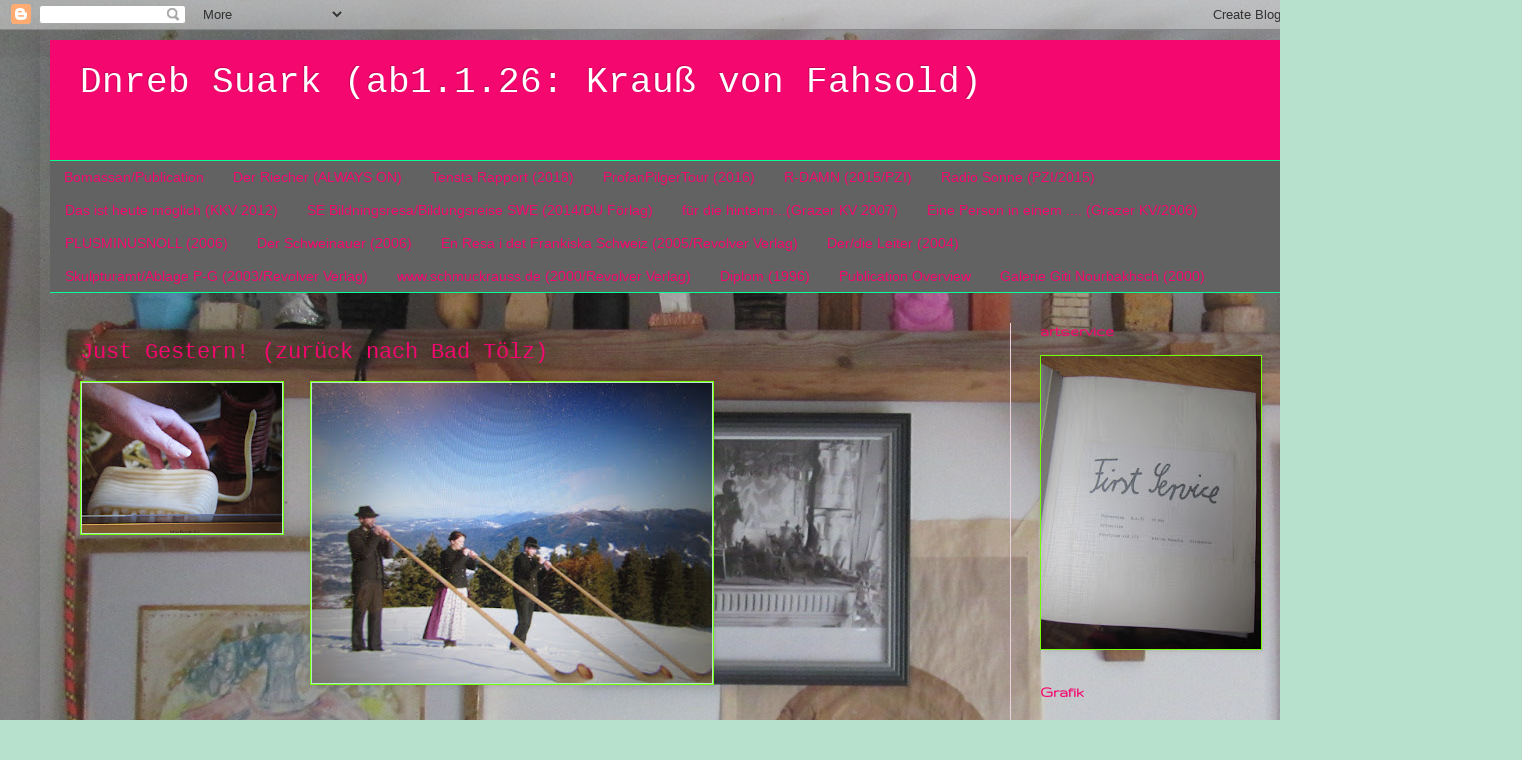

--- FILE ---
content_type: text/html; charset=UTF-8
request_url: https://berndkrauss.blogspot.com/2023/01/just-gestern-zuruck-nach-bad-tolz.html
body_size: 30889
content:
<!DOCTYPE html>
<html class='v2' dir='ltr' lang='sv'>
<head>
<link href='https://www.blogger.com/static/v1/widgets/335934321-css_bundle_v2.css' rel='stylesheet' type='text/css'/>
<meta content='width=1100' name='viewport'/>
<meta content='text/html; charset=UTF-8' http-equiv='Content-Type'/>
<meta content='blogger' name='generator'/>
<link href='https://berndkrauss.blogspot.com/favicon.ico' rel='icon' type='image/x-icon'/>
<link href='http://berndkrauss.blogspot.com/2023/01/just-gestern-zuruck-nach-bad-tolz.html' rel='canonical'/>
<link rel="alternate" type="application/atom+xml" title="Dnreb Suark (ab1.1.26: Krauß von Fahsold) - Atom" href="https://berndkrauss.blogspot.com/feeds/posts/default" />
<link rel="alternate" type="application/rss+xml" title="Dnreb Suark (ab1.1.26: Krauß von Fahsold) - RSS" href="https://berndkrauss.blogspot.com/feeds/posts/default?alt=rss" />
<link rel="service.post" type="application/atom+xml" title="Dnreb Suark (ab1.1.26: Krauß von Fahsold) - Atom" href="https://www.blogger.com/feeds/6352856430087998600/posts/default" />

<link rel="alternate" type="application/atom+xml" title="Dnreb Suark (ab1.1.26: Krauß von Fahsold) - Atom" href="https://berndkrauss.blogspot.com/feeds/6170407160504181209/comments/default" />
<!--Can't find substitution for tag [blog.ieCssRetrofitLinks]-->
<link href='https://blogger.googleusercontent.com/img/b/R29vZ2xl/AVvXsEigV-l3OAWNPb2EL-IM6Dq1zfo5c1V_x_GGXVasE977e8dVfNALCFgIJEJrGtpoJffJzSQ12U8NkUprVp7JvTUUuZAzg9T7SEEb2DxQoQHhE5hCMsCkopVhDZfgvPlK0Aym7-1R4rSXLfadoXPn28Roey67DEPwJGVEbK1Lago2I3jcbHGcfzm0YRCS/w200-h150/IMG_9085.JPG' rel='image_src'/>
<meta content='http://berndkrauss.blogspot.com/2023/01/just-gestern-zuruck-nach-bad-tolz.html' property='og:url'/>
<meta content='Just Gestern! (zurück nach Bad Tölz)' property='og:title'/>
<meta content=' ' property='og:description'/>
<meta content='https://blogger.googleusercontent.com/img/b/R29vZ2xl/AVvXsEigV-l3OAWNPb2EL-IM6Dq1zfo5c1V_x_GGXVasE977e8dVfNALCFgIJEJrGtpoJffJzSQ12U8NkUprVp7JvTUUuZAzg9T7SEEb2DxQoQHhE5hCMsCkopVhDZfgvPlK0Aym7-1R4rSXLfadoXPn28Roey67DEPwJGVEbK1Lago2I3jcbHGcfzm0YRCS/w1200-h630-p-k-no-nu/IMG_9085.JPG' property='og:image'/>
<title>Dnreb Suark (ab1.1.26: Krauß von Fahsold): Just Gestern! (zurück nach Bad Tölz)</title>
<style type='text/css'>@font-face{font-family:'Gruppo';font-style:normal;font-weight:400;font-display:swap;src:url(//fonts.gstatic.com/s/gruppo/v23/WwkfxPmzE06v_ZW1UHrBGoIAUOo5.woff2)format('woff2');unicode-range:U+0100-02BA,U+02BD-02C5,U+02C7-02CC,U+02CE-02D7,U+02DD-02FF,U+0304,U+0308,U+0329,U+1D00-1DBF,U+1E00-1E9F,U+1EF2-1EFF,U+2020,U+20A0-20AB,U+20AD-20C0,U+2113,U+2C60-2C7F,U+A720-A7FF;}@font-face{font-family:'Gruppo';font-style:normal;font-weight:400;font-display:swap;src:url(//fonts.gstatic.com/s/gruppo/v23/WwkfxPmzE06v_ZW1XnrBGoIAUA.woff2)format('woff2');unicode-range:U+0000-00FF,U+0131,U+0152-0153,U+02BB-02BC,U+02C6,U+02DA,U+02DC,U+0304,U+0308,U+0329,U+2000-206F,U+20AC,U+2122,U+2191,U+2193,U+2212,U+2215,U+FEFF,U+FFFD;}</style>
<style id='page-skin-1' type='text/css'><!--
/*
-----------------------------------------------
Blogger Template Style
Name:     Simple
Designer: Blogger
URL:      www.blogger.com
----------------------------------------------- */
/* Content
----------------------------------------------- */
body {
font: normal normal 12px Arial, Tahoma, Helvetica, FreeSans, sans-serif;
color: #f4086f;
background: #b7e1cd url(https://blogger.googleusercontent.com/img/a/AVvXsEiIp4nkCCYwjRcegWvgBSMkz0mSAxIP235KPeuVEM_Q0QYOzljRIAvXnULAgQkFjVfRhQjM8S-Kk22LH7tUpmwigTGXEfCe8i_AmmWAncbRVf8DbVx1vBZE5YPiYvsVsH7QF1pCf4TfB-4uOsPASYpk8tUV4xp_MPeiXv_dmoIv1IADAsFHt5yV26rS=s1600) repeat fixed top left;
padding: 0 40px 40px 40px;
}
html body .region-inner {
min-width: 0;
max-width: 100%;
width: auto;
}
h2 {
font-size: 22px;
}
a:link {
text-decoration:none;
color: #b9ff83;
}
a:visited {
text-decoration:none;
color: #83ffc9;
}
a:hover {
text-decoration:underline;
color: #000000;
}
.body-fauxcolumn-outer .fauxcolumn-inner {
background: transparent none repeat scroll top left;
_background-image: none;
}
.body-fauxcolumn-outer .cap-top {
position: absolute;
z-index: 1;
height: 400px;
width: 100%;
}
.body-fauxcolumn-outer .cap-top .cap-left {
width: 100%;
background: transparent none repeat-x scroll top left;
_background-image: none;
}
.content-outer {
-moz-box-shadow: 0 0 40px rgba(0, 0, 0, .15);
-webkit-box-shadow: 0 0 5px rgba(0, 0, 0, .15);
-goog-ms-box-shadow: 0 0 10px #333333;
box-shadow: 0 0 40px rgba(0, 0, 0, .15);
margin-bottom: 1px;
}
.content-inner {
padding: 10px 10px;
}
.content-inner {
background-color: transparent;
}
/* Header
----------------------------------------------- */
.header-outer {
background: #f4086f none repeat-x scroll 0 -400px;
_background-image: none;
}
.Header h1 {
font: normal normal 36px 'Courier New', Courier, FreeMono, monospace;
color: #ffffff;
text-shadow: -1px -1px 1px rgba(0, 0, 0, .2);
}
.Header h1 a {
color: #ffffff;
}
.Header .description {
font-size: 140%;
color: #b3b3b3;
}
.header-inner .Header .titlewrapper {
padding: 22px 30px;
}
.header-inner .Header .descriptionwrapper {
padding: 0 30px;
}
/* Tabs
----------------------------------------------- */
.tabs-inner .section:first-child {
border-top: 1px solid #07ff93;
}
.tabs-inner .section:first-child ul {
margin-top: -1px;
border-top: 1px solid #07ff93;
border-left: 0 solid #07ff93;
border-right: 0 solid #07ff93;
}
.tabs-inner .widget ul {
background: #626262 none repeat-x scroll 0 -800px;
_background-image: none;
border-bottom: 1px solid #07ff93;
margin-top: 0;
margin-left: -30px;
margin-right: -30px;
}
.tabs-inner .widget li a {
display: inline-block;
padding: .6em 1em;
font: normal normal 14px 'Trebuchet MS', Trebuchet, sans-serif;
color: #f4086f;
border-left: 1px solid transparent;
border-right: 0 solid #07ff93;
}
.tabs-inner .widget li:first-child a {
border-left: none;
}
.tabs-inner .widget li.selected a, .tabs-inner .widget li a:hover {
color: #ffffff;
background-color: #000000;
text-decoration: none;
}
/* Columns
----------------------------------------------- */
.main-outer {
border-top: 0 solid #ead1dc;
}
.fauxcolumn-left-outer .fauxcolumn-inner {
border-right: 1px solid #ead1dc;
}
.fauxcolumn-right-outer .fauxcolumn-inner {
border-left: 1px solid #ead1dc;
}
/* Headings
----------------------------------------------- */
div.widget > h2,
div.widget h2.title {
margin: 0 0 1em 0;
font: normal bold 16px Gruppo;
color: #f4086f;
}
/* Widgets
----------------------------------------------- */
.widget .zippy {
color: #a5a5a5;
text-shadow: 2px 2px 1px rgba(0, 0, 0, .1);
}
.widget .popular-posts ul {
list-style: none;
}
/* Posts
----------------------------------------------- */
h2.date-header {
font: normal bold 11px 'Courier New', Courier, FreeMono, monospace;
}
.date-header span {
background-color: #000000;
color: #b9ff83;
padding: inherit;
letter-spacing: inherit;
margin: inherit;
}
.main-inner {
padding-top: 30px;
padding-bottom: 30px;
}
.main-inner .column-center-inner {
padding: 0 15px;
}
.main-inner .column-center-inner .section {
margin: 0 15px;
}
.post {
margin: 0 0 25px 0;
}
h3.post-title, .comments h4 {
font: normal normal 22px 'Courier New', Courier, FreeMono, monospace;
margin: .75em 0 0;
}
.post-body {
font-size: 110%;
line-height: 1.4;
position: relative;
}
.post-body img, .post-body .tr-caption-container, .Profile img, .Image img,
.BlogList .item-thumbnail img {
padding: 0;
background: #b7e1cd;
border: 1px solid #74ff07;
-moz-box-shadow: 1px 1px 5px rgba(0, 0, 0, .1);
-webkit-box-shadow: 1px 1px 5px rgba(0, 0, 0, .1);
box-shadow: 1px 1px 5px rgba(0, 0, 0, .1);
}
.post-body img, .post-body .tr-caption-container {
padding: 1px;
}
.post-body .tr-caption-container {
color: #b9ff83;
}
.post-body .tr-caption-container img {
padding: 0;
background: transparent;
border: none;
-moz-box-shadow: 0 0 0 rgba(0, 0, 0, .1);
-webkit-box-shadow: 0 0 0 rgba(0, 0, 0, .1);
box-shadow: 0 0 0 rgba(0, 0, 0, .1);
}
.post-header {
margin: 0 0 1.5em;
line-height: 1.6;
font-size: 90%;
}
.post-footer {
margin: 20px -2px 0;
padding: 5px 10px;
color: #969696;
background-color: #646464;
border-bottom: 1px solid #6b6b6b;
line-height: 1.6;
font-size: 90%;
}
#comments .comment-author {
padding-top: 1.5em;
border-top: 1px solid #ead1dc;
background-position: 0 1.5em;
}
#comments .comment-author:first-child {
padding-top: 0;
border-top: none;
}
.avatar-image-container {
margin: .2em 0 0;
}
#comments .avatar-image-container img {
border: 1px solid #74ff07;
}
/* Comments
----------------------------------------------- */
.comments .comments-content .icon.blog-author {
background-repeat: no-repeat;
background-image: url([data-uri]);
}
.comments .comments-content .loadmore a {
border-top: 1px solid #a5a5a5;
border-bottom: 1px solid #a5a5a5;
}
.comments .comment-thread.inline-thread {
background-color: #646464;
}
.comments .continue {
border-top: 2px solid #a5a5a5;
}
/* Accents
---------------------------------------------- */
.section-columns td.columns-cell {
border-left: 1px solid #ead1dc;
}
.blog-pager {
background: transparent none no-repeat scroll top center;
}
.blog-pager-older-link, .home-link,
.blog-pager-newer-link {
background-color: transparent;
padding: 5px;
}
.footer-outer {
border-top: 0 dashed #bbbbbb;
}
/* Mobile
----------------------------------------------- */
body.mobile  {
background-size: auto;
}
.mobile .body-fauxcolumn-outer {
background: transparent none repeat scroll top left;
}
.mobile .body-fauxcolumn-outer .cap-top {
background-size: 100% auto;
}
.mobile .content-outer {
-webkit-box-shadow: 0 0 3px rgba(0, 0, 0, .15);
box-shadow: 0 0 3px rgba(0, 0, 0, .15);
}
.mobile .tabs-inner .widget ul {
margin-left: 0;
margin-right: 0;
}
.mobile .post {
margin: 0;
}
.mobile .main-inner .column-center-inner .section {
margin: 0;
}
.mobile .date-header span {
padding: 0.1em 10px;
margin: 0 -10px;
}
.mobile h3.post-title {
margin: 0;
}
.mobile .blog-pager {
background: transparent none no-repeat scroll top center;
}
.mobile .footer-outer {
border-top: none;
}
.mobile .main-inner, .mobile .footer-inner {
background-color: transparent;
}
.mobile-index-contents {
color: #f4086f;
}
.mobile-link-button {
background-color: #b9ff83;
}
.mobile-link-button a:link, .mobile-link-button a:visited {
color: #ffffff;
}
.mobile .tabs-inner .section:first-child {
border-top: none;
}
.mobile .tabs-inner .PageList .widget-content {
background-color: #000000;
color: #ffffff;
border-top: 1px solid #07ff93;
border-bottom: 1px solid #07ff93;
}
.mobile .tabs-inner .PageList .widget-content .pagelist-arrow {
border-left: 1px solid #07ff93;
}

--></style>
<style id='template-skin-1' type='text/css'><!--
body {
min-width: 1260px;
}
.content-outer, .content-fauxcolumn-outer, .region-inner {
min-width: 1260px;
max-width: 1260px;
_width: 1260px;
}
.main-inner .columns {
padding-left: 0px;
padding-right: 280px;
}
.main-inner .fauxcolumn-center-outer {
left: 0px;
right: 280px;
/* IE6 does not respect left and right together */
_width: expression(this.parentNode.offsetWidth -
parseInt("0px") -
parseInt("280px") + 'px');
}
.main-inner .fauxcolumn-left-outer {
width: 0px;
}
.main-inner .fauxcolumn-right-outer {
width: 280px;
}
.main-inner .column-left-outer {
width: 0px;
right: 100%;
margin-left: -0px;
}
.main-inner .column-right-outer {
width: 280px;
margin-right: -280px;
}
#layout {
min-width: 0;
}
#layout .content-outer {
min-width: 0;
width: 800px;
}
#layout .region-inner {
min-width: 0;
width: auto;
}
body#layout div.add_widget {
padding: 8px;
}
body#layout div.add_widget a {
margin-left: 32px;
}
--></style>
<style>
    body {background-image:url(https\:\/\/blogger.googleusercontent.com\/img\/a\/AVvXsEiIp4nkCCYwjRcegWvgBSMkz0mSAxIP235KPeuVEM_Q0QYOzljRIAvXnULAgQkFjVfRhQjM8S-Kk22LH7tUpmwigTGXEfCe8i_AmmWAncbRVf8DbVx1vBZE5YPiYvsVsH7QF1pCf4TfB-4uOsPASYpk8tUV4xp_MPeiXv_dmoIv1IADAsFHt5yV26rS=s1600);}
    
@media (max-width: 200px) { body {background-image:url(https\:\/\/blogger.googleusercontent.com\/img\/a\/AVvXsEiIp4nkCCYwjRcegWvgBSMkz0mSAxIP235KPeuVEM_Q0QYOzljRIAvXnULAgQkFjVfRhQjM8S-Kk22LH7tUpmwigTGXEfCe8i_AmmWAncbRVf8DbVx1vBZE5YPiYvsVsH7QF1pCf4TfB-4uOsPASYpk8tUV4xp_MPeiXv_dmoIv1IADAsFHt5yV26rS=w200);}}
@media (max-width: 400px) and (min-width: 201px) { body {background-image:url(https\:\/\/blogger.googleusercontent.com\/img\/a\/AVvXsEiIp4nkCCYwjRcegWvgBSMkz0mSAxIP235KPeuVEM_Q0QYOzljRIAvXnULAgQkFjVfRhQjM8S-Kk22LH7tUpmwigTGXEfCe8i_AmmWAncbRVf8DbVx1vBZE5YPiYvsVsH7QF1pCf4TfB-4uOsPASYpk8tUV4xp_MPeiXv_dmoIv1IADAsFHt5yV26rS=w400);}}
@media (max-width: 800px) and (min-width: 401px) { body {background-image:url(https\:\/\/blogger.googleusercontent.com\/img\/a\/AVvXsEiIp4nkCCYwjRcegWvgBSMkz0mSAxIP235KPeuVEM_Q0QYOzljRIAvXnULAgQkFjVfRhQjM8S-Kk22LH7tUpmwigTGXEfCe8i_AmmWAncbRVf8DbVx1vBZE5YPiYvsVsH7QF1pCf4TfB-4uOsPASYpk8tUV4xp_MPeiXv_dmoIv1IADAsFHt5yV26rS=w800);}}
@media (max-width: 1200px) and (min-width: 801px) { body {background-image:url(https\:\/\/blogger.googleusercontent.com\/img\/a\/AVvXsEiIp4nkCCYwjRcegWvgBSMkz0mSAxIP235KPeuVEM_Q0QYOzljRIAvXnULAgQkFjVfRhQjM8S-Kk22LH7tUpmwigTGXEfCe8i_AmmWAncbRVf8DbVx1vBZE5YPiYvsVsH7QF1pCf4TfB-4uOsPASYpk8tUV4xp_MPeiXv_dmoIv1IADAsFHt5yV26rS=w1200);}}
/* Last tag covers anything over one higher than the previous max-size cap. */
@media (min-width: 1201px) { body {background-image:url(https\:\/\/blogger.googleusercontent.com\/img\/a\/AVvXsEiIp4nkCCYwjRcegWvgBSMkz0mSAxIP235KPeuVEM_Q0QYOzljRIAvXnULAgQkFjVfRhQjM8S-Kk22LH7tUpmwigTGXEfCe8i_AmmWAncbRVf8DbVx1vBZE5YPiYvsVsH7QF1pCf4TfB-4uOsPASYpk8tUV4xp_MPeiXv_dmoIv1IADAsFHt5yV26rS=w1600);}}
  </style>
<link href='https://www.blogger.com/dyn-css/authorization.css?targetBlogID=6352856430087998600&amp;zx=553d1172-d7d1-45af-bf6c-97598562e6fc' media='none' onload='if(media!=&#39;all&#39;)media=&#39;all&#39;' rel='stylesheet'/><noscript><link href='https://www.blogger.com/dyn-css/authorization.css?targetBlogID=6352856430087998600&amp;zx=553d1172-d7d1-45af-bf6c-97598562e6fc' rel='stylesheet'/></noscript>
<meta name='google-adsense-platform-account' content='ca-host-pub-1556223355139109'/>
<meta name='google-adsense-platform-domain' content='blogspot.com'/>

</head>
<body class='loading variant-dark'>
<div class='navbar section' id='navbar' name='Navbar'><div class='widget Navbar' data-version='1' id='Navbar1'><script type="text/javascript">
    function setAttributeOnload(object, attribute, val) {
      if(window.addEventListener) {
        window.addEventListener('load',
          function(){ object[attribute] = val; }, false);
      } else {
        window.attachEvent('onload', function(){ object[attribute] = val; });
      }
    }
  </script>
<div id="navbar-iframe-container"></div>
<script type="text/javascript" src="https://apis.google.com/js/platform.js"></script>
<script type="text/javascript">
      gapi.load("gapi.iframes:gapi.iframes.style.bubble", function() {
        if (gapi.iframes && gapi.iframes.getContext) {
          gapi.iframes.getContext().openChild({
              url: 'https://www.blogger.com/navbar/6352856430087998600?po\x3d6170407160504181209\x26origin\x3dhttps://berndkrauss.blogspot.com',
              where: document.getElementById("navbar-iframe-container"),
              id: "navbar-iframe"
          });
        }
      });
    </script><script type="text/javascript">
(function() {
var script = document.createElement('script');
script.type = 'text/javascript';
script.src = '//pagead2.googlesyndication.com/pagead/js/google_top_exp.js';
var head = document.getElementsByTagName('head')[0];
if (head) {
head.appendChild(script);
}})();
</script>
</div></div>
<div class='body-fauxcolumns'>
<div class='fauxcolumn-outer body-fauxcolumn-outer'>
<div class='cap-top'>
<div class='cap-left'></div>
<div class='cap-right'></div>
</div>
<div class='fauxborder-left'>
<div class='fauxborder-right'></div>
<div class='fauxcolumn-inner'>
</div>
</div>
<div class='cap-bottom'>
<div class='cap-left'></div>
<div class='cap-right'></div>
</div>
</div>
</div>
<div class='content'>
<div class='content-fauxcolumns'>
<div class='fauxcolumn-outer content-fauxcolumn-outer'>
<div class='cap-top'>
<div class='cap-left'></div>
<div class='cap-right'></div>
</div>
<div class='fauxborder-left'>
<div class='fauxborder-right'></div>
<div class='fauxcolumn-inner'>
</div>
</div>
<div class='cap-bottom'>
<div class='cap-left'></div>
<div class='cap-right'></div>
</div>
</div>
</div>
<div class='content-outer'>
<div class='content-cap-top cap-top'>
<div class='cap-left'></div>
<div class='cap-right'></div>
</div>
<div class='fauxborder-left content-fauxborder-left'>
<div class='fauxborder-right content-fauxborder-right'></div>
<div class='content-inner'>
<header>
<div class='header-outer'>
<div class='header-cap-top cap-top'>
<div class='cap-left'></div>
<div class='cap-right'></div>
</div>
<div class='fauxborder-left header-fauxborder-left'>
<div class='fauxborder-right header-fauxborder-right'></div>
<div class='region-inner header-inner'>
<div class='header section' id='header' name='Rubrik'><div class='widget Header' data-version='1' id='Header1'>
<div id='header-inner'>
<div class='titlewrapper'>
<h1 class='title'>
<a href='https://berndkrauss.blogspot.com/'>
Dnreb Suark (ab1.1.26: Krauß von Fahsold)
</a>
</h1>
</div>
<div class='descriptionwrapper'>
<p class='description'><span>
</span></p>
</div>
</div>
</div></div>
</div>
</div>
<div class='header-cap-bottom cap-bottom'>
<div class='cap-left'></div>
<div class='cap-right'></div>
</div>
</div>
</header>
<div class='tabs-outer'>
<div class='tabs-cap-top cap-top'>
<div class='cap-left'></div>
<div class='cap-right'></div>
</div>
<div class='fauxborder-left tabs-fauxborder-left'>
<div class='fauxborder-right tabs-fauxborder-right'></div>
<div class='region-inner tabs-inner'>
<div class='tabs section' id='crosscol' name='Alla kolumner'><div class='widget LinkList' data-version='1' id='LinkList17'>
<h2>Publikationen (BK-thek)</h2>
<div class='widget-content'>
<ul>
<li><a href='https://bomassanpublikation.blogspot.com/'>Bomassan/Publication</a></li>
<li><a href='http://riecher.blogspot.com'>Der Riecher (ALWAYS ON)</a></li>
<li><a href='https://magazineleifpg.blogspot.com/'>Tensta Rapport (2018)</a></li>
<li><a href='http://publikationppt.blogspot.nl'>ProfanPilgerTour (2016)</a></li>
<li><a href='http://rdamnmagazine.blogspot.nl'>R-DAMN (2015/PZI)</a></li>
<li><a href='http://radiosonnepzi.blogspot.nl/'>Radio Sonne (PZI/2015)</a></li>
<li><a href='https://dasistheutemoeglichbk.blogspot.com'>Das ist heute möglich (KKV 2012)</a></li>
<li><a href='https://sebildungsreise.blogspot.com'>SE Bildningsresa/Bildungsreise SWE (2014/DU Förlag)</a></li>
<li><a href='https://fuerdiehintermvorhanglebenkatalog.blogspot.com/'>für die hinterm...(Grazer KV 2007)</a></li>
<li><a href='https://einepersonineinem.blogspot.com/'>Eine Person in einem .... (Grazer KV/2006)</a></li>
<li><a href='https://plusminusnollpublication.blogspot.com'>PLUSMINUSNOLL (2006)</a></li>
<li><a href='https://derschweinauer.blogspot.com'>Der Schweinauer (2006)</a></li>
<li><a href='https://resaidetfrankiskaschweiz.blogspot.com'>En Resa i det Frankiska Schweiz (2005/Revolver Verlag)</a></li>
<li><a href='http://derdieleiter.blogspot.nl/'>Der/die Leiter (2004)</a></li>
<li><a href='http://www.skulpturamt.blogspot.nl'>Skulpturamt/Ablage P-G (2003/Revolver Verlag)</a></li>
<li><a href='http://wwwschmuckraussde.blogspot.nl'>www.schmuckrauss.de (2000/Revolver Verlag)</a></li>
<li><a href='http://diplomkulturpaedagogik.blogspot.nl/'>Diplom (1996)</a></li>
<li><a href='http://bkpublikationen.blogspot.com/'>Publication Overview</a></li>
<li><a href='https://giti2000.blogspot.com'>Galerie Giti Nourbakhsch (2000)</a></li>
</ul>
<div class='clear'></div>
</div>
</div></div>
<div class='tabs no-items section' id='crosscol-overflow' name='Cross-Column 2'></div>
</div>
</div>
<div class='tabs-cap-bottom cap-bottom'>
<div class='cap-left'></div>
<div class='cap-right'></div>
</div>
</div>
<div class='main-outer'>
<div class='main-cap-top cap-top'>
<div class='cap-left'></div>
<div class='cap-right'></div>
</div>
<div class='fauxborder-left main-fauxborder-left'>
<div class='fauxborder-right main-fauxborder-right'></div>
<div class='region-inner main-inner'>
<div class='columns fauxcolumns'>
<div class='fauxcolumn-outer fauxcolumn-center-outer'>
<div class='cap-top'>
<div class='cap-left'></div>
<div class='cap-right'></div>
</div>
<div class='fauxborder-left'>
<div class='fauxborder-right'></div>
<div class='fauxcolumn-inner'>
</div>
</div>
<div class='cap-bottom'>
<div class='cap-left'></div>
<div class='cap-right'></div>
</div>
</div>
<div class='fauxcolumn-outer fauxcolumn-left-outer'>
<div class='cap-top'>
<div class='cap-left'></div>
<div class='cap-right'></div>
</div>
<div class='fauxborder-left'>
<div class='fauxborder-right'></div>
<div class='fauxcolumn-inner'>
</div>
</div>
<div class='cap-bottom'>
<div class='cap-left'></div>
<div class='cap-right'></div>
</div>
</div>
<div class='fauxcolumn-outer fauxcolumn-right-outer'>
<div class='cap-top'>
<div class='cap-left'></div>
<div class='cap-right'></div>
</div>
<div class='fauxborder-left'>
<div class='fauxborder-right'></div>
<div class='fauxcolumn-inner'>
</div>
</div>
<div class='cap-bottom'>
<div class='cap-left'></div>
<div class='cap-right'></div>
</div>
</div>
<!-- corrects IE6 width calculation -->
<div class='columns-inner'>
<div class='column-center-outer'>
<div class='column-center-inner'>
<div class='main section' id='main' name='Huvudsektion'><div class='widget Blog' data-version='1' id='Blog1'>
<div class='blog-posts hfeed'>

          <div class="date-outer">
        

          <div class="date-posts">
        
<div class='post-outer'>
<div class='post hentry uncustomized-post-template' itemprop='blogPost' itemscope='itemscope' itemtype='http://schema.org/BlogPosting'>
<meta content='https://blogger.googleusercontent.com/img/b/R29vZ2xl/AVvXsEigV-l3OAWNPb2EL-IM6Dq1zfo5c1V_x_GGXVasE977e8dVfNALCFgIJEJrGtpoJffJzSQ12U8NkUprVp7JvTUUuZAzg9T7SEEb2DxQoQHhE5hCMsCkopVhDZfgvPlK0Aym7-1R4rSXLfadoXPn28Roey67DEPwJGVEbK1Lago2I3jcbHGcfzm0YRCS/w200-h150/IMG_9085.JPG' itemprop='image_url'/>
<meta content='6352856430087998600' itemprop='blogId'/>
<meta content='6170407160504181209' itemprop='postId'/>
<a name='6170407160504181209'></a>
<h3 class='post-title entry-title' itemprop='name'>
Just Gestern! (zurück nach Bad Tölz)
</h3>
<div class='post-header'>
<div class='post-header-line-1'></div>
</div>
<div class='post-body entry-content' id='post-body-6170407160504181209' itemprop='description articleBody'>
<p></p><div class="separator" style="clear: both; text-align: center;"><a href="https://blogger.googleusercontent.com/img/b/R29vZ2xl/AVvXsEigV-l3OAWNPb2EL-IM6Dq1zfo5c1V_x_GGXVasE977e8dVfNALCFgIJEJrGtpoJffJzSQ12U8NkUprVp7JvTUUuZAzg9T7SEEb2DxQoQHhE5hCMsCkopVhDZfgvPlK0Aym7-1R4rSXLfadoXPn28Roey67DEPwJGVEbK1Lago2I3jcbHGcfzm0YRCS/s1600/IMG_9085.JPG" imageanchor="1" style="clear: left; float: left; margin-bottom: 1em; margin-right: 1em;"><img border="0" data-original-height="1200" data-original-width="1600" height="150" src="https://blogger.googleusercontent.com/img/b/R29vZ2xl/AVvXsEigV-l3OAWNPb2EL-IM6Dq1zfo5c1V_x_GGXVasE977e8dVfNALCFgIJEJrGtpoJffJzSQ12U8NkUprVp7JvTUUuZAzg9T7SEEb2DxQoQHhE5hCMsCkopVhDZfgvPlK0Aym7-1R4rSXLfadoXPn28Roey67DEPwJGVEbK1Lago2I3jcbHGcfzm0YRCS/w200-h150/IMG_9085.JPG" width="200" /></a></div><a href="https://blogger.googleusercontent.com/img/b/R29vZ2xl/AVvXsEikEIPvvZaiG2NWNRsG74r7TlQlKCpXcuCgEp0yf8aR3EFazOKTahgPyB6rUVPqfBCwqED4mWgGB3L-j_nY7cAqKhoS2NeIPDYUaICzo8MaBTVk1vsyYa4briNM2YUSfzG19zZ6avvmrbkW6WA34yN4by8erbCCbEMm0KKp5DojdXXGbyE7aufPwyI0/s1600/IMG_9086.JPG" imageanchor="1" style="margin-left: 1em; margin-right: 1em; text-align: center;"><img border="0" data-original-height="1200" data-original-width="1600" height="300" src="https://blogger.googleusercontent.com/img/b/R29vZ2xl/AVvXsEikEIPvvZaiG2NWNRsG74r7TlQlKCpXcuCgEp0yf8aR3EFazOKTahgPyB6rUVPqfBCwqED4mWgGB3L-j_nY7cAqKhoS2NeIPDYUaICzo8MaBTVk1vsyYa4briNM2YUSfzG19zZ6avvmrbkW6WA34yN4by8erbCCbEMm0KKp5DojdXXGbyE7aufPwyI0/w400-h300/IMG_9086.JPG" width="400" /></a><br /><div class="separator" style="clear: both; text-align: center;"><br /></div><br /><div class="separator" style="clear: both; text-align: center;"><a href="https://blogger.googleusercontent.com/img/b/R29vZ2xl/AVvXsEjN9WiMqAAF3nr4k4rO4GgeU_Jf8LICTFSeogAvfc2nMUHqs4FsW_u9kz_0iMqAqTndpcn-cPLqM7xTFEdngOZyI-l8yRtv-Pvu64P5EgCwMJlzq1fz5OWTxZb0a30D1U0FJU6xU9voBT-MH2SeH6dm_NqDteuWVgCrbqvDwSlcvTwvb6yiID5inOvJ/s1600/IMG_9087.JPG" imageanchor="1" style="clear: left; float: left; margin-bottom: 1em; margin-right: 1em;"><img border="0" data-original-height="1200" data-original-width="1600" height="480" src="https://blogger.googleusercontent.com/img/b/R29vZ2xl/AVvXsEjN9WiMqAAF3nr4k4rO4GgeU_Jf8LICTFSeogAvfc2nMUHqs4FsW_u9kz_0iMqAqTndpcn-cPLqM7xTFEdngOZyI-l8yRtv-Pvu64P5EgCwMJlzq1fz5OWTxZb0a30D1U0FJU6xU9voBT-MH2SeH6dm_NqDteuWVgCrbqvDwSlcvTwvb6yiID5inOvJ/w640-h480/IMG_9087.JPG" width="640" /></a></div><br /><div class="separator" style="clear: both; text-align: center;"><a href="https://blogger.googleusercontent.com/img/b/R29vZ2xl/AVvXsEitch-tlcx4jT4UIUjOpAwZmhXJFVym_d7PtmzmLDX7TIM5b2eeBvW2nJIjDuFBmhPGA-uMOWu4s50OWvnyXTf01EzgISMZHRyhcpGZJKDQl3sJ2Pxb3rASDH7iXVdFrqP3mPVbZWeMkZPMn8MhWLTqkiS-qWpdJevNsD5DWId0KJo5D_5YObFZnRWq/s1600/IMG_9088.JPG" imageanchor="1" style="clear: right; float: right; margin-bottom: 1em; margin-left: 1em;"><img border="0" data-original-height="1600" data-original-width="1200" height="200" src="https://blogger.googleusercontent.com/img/b/R29vZ2xl/AVvXsEitch-tlcx4jT4UIUjOpAwZmhXJFVym_d7PtmzmLDX7TIM5b2eeBvW2nJIjDuFBmhPGA-uMOWu4s50OWvnyXTf01EzgISMZHRyhcpGZJKDQl3sJ2Pxb3rASDH7iXVdFrqP3mPVbZWeMkZPMn8MhWLTqkiS-qWpdJevNsD5DWId0KJo5D_5YObFZnRWq/w150-h200/IMG_9088.JPG" width="150" /></a></div><br /><div class="separator" style="clear: both; text-align: center;"><a href="https://blogger.googleusercontent.com/img/b/R29vZ2xl/AVvXsEjhQ7K4hJxtZE4keZq3GjuWaq6eu7oJl2_1ldyUJN5gE6T00XGX7vLL4qiru9qBabmXh8J7ZTkCednfAPB380GbLs37Vp8Vd6DGjg27GphW7i6q3SyiKRzsYlRg7Qq5fP6OkK41Gkoh7McCros53TzuoUltBs5rlAAUrGuzKZrH24YAd6RVxSZ96RAs/s1600/IMG_9090.JPG" imageanchor="1" style="clear: left; float: left; margin-bottom: 1em; margin-right: 1em;"><img border="0" data-original-height="1600" data-original-width="1200" height="640" src="https://blogger.googleusercontent.com/img/b/R29vZ2xl/AVvXsEjhQ7K4hJxtZE4keZq3GjuWaq6eu7oJl2_1ldyUJN5gE6T00XGX7vLL4qiru9qBabmXh8J7ZTkCednfAPB380GbLs37Vp8Vd6DGjg27GphW7i6q3SyiKRzsYlRg7Qq5fP6OkK41Gkoh7McCros53TzuoUltBs5rlAAUrGuzKZrH24YAd6RVxSZ96RAs/w480-h640/IMG_9090.JPG" width="480" /></a></div><br /><div class="separator" style="clear: both; text-align: center;"><a href="https://blogger.googleusercontent.com/img/b/R29vZ2xl/AVvXsEjJxL4IzI6yTnN9M8OPlejoItm4PPcAuAJpRN8vSYmYe4V1pdWwLj2JQC8712RbeWWBsKFJz12dCdWX0D1OVxa2Etqu3BLGycYE4OWPMdh9K5He74tLnfjfjWqSSrw8Lzy0FJk6UvkooD6kioh4NjSkCoAw2OwgmTQJlKEiGIbmAmXoka6oMyNr_5eg/s1600/IMG_9091.JPG" imageanchor="1" style="clear: right; float: right; margin-bottom: 1em; margin-left: 1em;"><img border="0" data-original-height="1600" data-original-width="1200" height="200" src="https://blogger.googleusercontent.com/img/b/R29vZ2xl/AVvXsEjJxL4IzI6yTnN9M8OPlejoItm4PPcAuAJpRN8vSYmYe4V1pdWwLj2JQC8712RbeWWBsKFJz12dCdWX0D1OVxa2Etqu3BLGycYE4OWPMdh9K5He74tLnfjfjWqSSrw8Lzy0FJk6UvkooD6kioh4NjSkCoAw2OwgmTQJlKEiGIbmAmXoka6oMyNr_5eg/w150-h200/IMG_9091.JPG" width="150" /></a></div><a href="https://blogger.googleusercontent.com/img/b/R29vZ2xl/AVvXsEjJxL4IzI6yTnN9M8OPlejoItm4PPcAuAJpRN8vSYmYe4V1pdWwLj2JQC8712RbeWWBsKFJz12dCdWX0D1OVxa2Etqu3BLGycYE4OWPMdh9K5He74tLnfjfjWqSSrw8Lzy0FJk6UvkooD6kioh4NjSkCoAw2OwgmTQJlKEiGIbmAmXoka6oMyNr_5eg/s1600/IMG_9091.JPG" imageanchor="1" style="clear: right; margin-bottom: 1em; margin-left: 1em; text-align: center;"><img border="0" data-original-height="1600" data-original-width="1200" height="200" src="https://blogger.googleusercontent.com/img/b/R29vZ2xl/AVvXsEjJxL4IzI6yTnN9M8OPlejoItm4PPcAuAJpRN8vSYmYe4V1pdWwLj2JQC8712RbeWWBsKFJz12dCdWX0D1OVxa2Etqu3BLGycYE4OWPMdh9K5He74tLnfjfjWqSSrw8Lzy0FJk6UvkooD6kioh4NjSkCoAw2OwgmTQJlKEiGIbmAmXoka6oMyNr_5eg/w150-h200/IMG_9091.JPG" width="150" /></a><a href="https://blogger.googleusercontent.com/img/b/R29vZ2xl/AVvXsEjJxL4IzI6yTnN9M8OPlejoItm4PPcAuAJpRN8vSYmYe4V1pdWwLj2JQC8712RbeWWBsKFJz12dCdWX0D1OVxa2Etqu3BLGycYE4OWPMdh9K5He74tLnfjfjWqSSrw8Lzy0FJk6UvkooD6kioh4NjSkCoAw2OwgmTQJlKEiGIbmAmXoka6oMyNr_5eg/s1600/IMG_9091.JPG" imageanchor="1" style="clear: right; margin-bottom: 1em; margin-left: 1em; text-align: center;"><img border="0" data-original-height="1600" data-original-width="1200" height="200" src="https://blogger.googleusercontent.com/img/b/R29vZ2xl/AVvXsEjJxL4IzI6yTnN9M8OPlejoItm4PPcAuAJpRN8vSYmYe4V1pdWwLj2JQC8712RbeWWBsKFJz12dCdWX0D1OVxa2Etqu3BLGycYE4OWPMdh9K5He74tLnfjfjWqSSrw8Lzy0FJk6UvkooD6kioh4NjSkCoAw2OwgmTQJlKEiGIbmAmXoka6oMyNr_5eg/w150-h200/IMG_9091.JPG" width="150" /></a><a href="https://blogger.googleusercontent.com/img/b/R29vZ2xl/AVvXsEjJxL4IzI6yTnN9M8OPlejoItm4PPcAuAJpRN8vSYmYe4V1pdWwLj2JQC8712RbeWWBsKFJz12dCdWX0D1OVxa2Etqu3BLGycYE4OWPMdh9K5He74tLnfjfjWqSSrw8Lzy0FJk6UvkooD6kioh4NjSkCoAw2OwgmTQJlKEiGIbmAmXoka6oMyNr_5eg/s1600/IMG_9091.JPG" imageanchor="1" style="clear: right; margin-bottom: 1em; margin-left: 1em; text-align: center;"><img border="0" data-original-height="1600" data-original-width="1200" height="200" src="https://blogger.googleusercontent.com/img/b/R29vZ2xl/AVvXsEjJxL4IzI6yTnN9M8OPlejoItm4PPcAuAJpRN8vSYmYe4V1pdWwLj2JQC8712RbeWWBsKFJz12dCdWX0D1OVxa2Etqu3BLGycYE4OWPMdh9K5He74tLnfjfjWqSSrw8Lzy0FJk6UvkooD6kioh4NjSkCoAw2OwgmTQJlKEiGIbmAmXoka6oMyNr_5eg/w150-h200/IMG_9091.JPG" width="150" /></a><br /><div class="separator" style="clear: both; text-align: center;"><br /></div><br />&nbsp;<p></p>
<div style='clear: both;'></div>
</div>
<div class='post-footer'>
<div class='post-footer-line post-footer-line-1'>
<span class='post-author vcard'>
</span>
<span class='post-timestamp'>
</span>
<span class='post-comment-link'>
</span>
<span class='post-icons'>
<span class='item-control blog-admin pid-549302704'>
<a href='https://www.blogger.com/post-edit.g?blogID=6352856430087998600&postID=6170407160504181209&from=pencil' title='Redigera inlägg'>
<img alt='' class='icon-action' height='18' src='https://resources.blogblog.com/img/icon18_edit_allbkg.gif' width='18'/>
</a>
</span>
</span>
<div class='post-share-buttons goog-inline-block'>
<a class='goog-inline-block share-button sb-email' href='https://www.blogger.com/share-post.g?blogID=6352856430087998600&postID=6170407160504181209&target=email' target='_blank' title='Skicka med e-post'><span class='share-button-link-text'>Skicka med e-post</span></a><a class='goog-inline-block share-button sb-blog' href='https://www.blogger.com/share-post.g?blogID=6352856430087998600&postID=6170407160504181209&target=blog' onclick='window.open(this.href, "_blank", "height=270,width=475"); return false;' target='_blank' title='BlogThis!'><span class='share-button-link-text'>BlogThis!</span></a><a class='goog-inline-block share-button sb-twitter' href='https://www.blogger.com/share-post.g?blogID=6352856430087998600&postID=6170407160504181209&target=twitter' target='_blank' title='Dela på X'><span class='share-button-link-text'>Dela på X</span></a><a class='goog-inline-block share-button sb-facebook' href='https://www.blogger.com/share-post.g?blogID=6352856430087998600&postID=6170407160504181209&target=facebook' onclick='window.open(this.href, "_blank", "height=430,width=640"); return false;' target='_blank' title='Dela på Facebook'><span class='share-button-link-text'>Dela på Facebook</span></a><a class='goog-inline-block share-button sb-pinterest' href='https://www.blogger.com/share-post.g?blogID=6352856430087998600&postID=6170407160504181209&target=pinterest' target='_blank' title='Dela på Pinterest'><span class='share-button-link-text'>Dela på Pinterest</span></a>
</div>
</div>
<div class='post-footer-line post-footer-line-2'>
<span class='post-labels'>
</span>
</div>
<div class='post-footer-line post-footer-line-3'>
<span class='post-location'>
</span>
</div>
</div>
</div>
<div class='comments' id='comments'>
<a name='comments'></a>
</div>
</div>

        </div></div>
      
</div>
<div class='blog-pager' id='blog-pager'>
<span id='blog-pager-newer-link'>
<a class='blog-pager-newer-link' href='https://berndkrauss.blogspot.com/2023/01/the-two-pots-of-feedback-amfap.html' id='Blog1_blog-pager-newer-link' title='Senaste inlägg'>Senaste inlägg</a>
</span>
<span id='blog-pager-older-link'>
<a class='blog-pager-older-link' href='https://berndkrauss.blogspot.com/2023/01/willow-service-at-piet-garden-center.html' id='Blog1_blog-pager-older-link' title='Äldre inlägg'>Äldre inlägg</a>
</span>
<a class='home-link' href='https://berndkrauss.blogspot.com/'>Startsida</a>
</div>
<div class='clear'></div>
<div class='post-feeds'>
</div>
</div></div>
</div>
</div>
<div class='column-left-outer'>
<div class='column-left-inner'>
<aside>
</aside>
</div>
</div>
<div class='column-right-outer'>
<div class='column-right-inner'>
<aside>
<div class='sidebar section' id='sidebar-right-1'><div class='widget Image' data-version='1' id='Image51'>
<h2>artservice</h2>
<div class='widget-content'>
<a href='https://artservicebk.blogspot.com/'>
<img alt='artservice' height='293' id='Image51_img' src='https://blogger.googleusercontent.com/img/a/AVvXsEh_xooaPTb4FmzkgZkMdHyCBAsH5Z0WfrfSD-LzqyZcufP13d4SiZnMziY2QlO5vaySMk45MnFxGpaH4sCbY5LZn6Qo2JmTU0vB7q5Kf9EH4FHPb1ZJdpimM0UYt2BFLmHdlXrhbc9Xs2QG7p9jrNdH8B7u-8uYzagwHjLmiDP31tXWse4BAQSGqsEMRHY=s293' width='220'/>
</a>
<br/>
</div>
<div class='clear'></div>
</div><div class='widget LinkList' data-version='1' id='LinkList46'>
<h2>Grafik</h2>
<div class='widget-content'>
<ul>
<li><a href='https://radierer.blogspot.com/2007/09/blog-post.html?spref=fb&fbclid=IwY2xjawMav4ZleHRuA2FlbQIxMQABHnlg-NXq_b8up8kw7uQjYweG4wGCzd4i-ME-mUda9O8sL6N7VF7dO3WjemiQ_aem__DGUW3z9AFAykSd2SnrjZQ'>Den Vackra Döden</a></li>
</ul>
<div class='clear'></div>
</div>
</div><div class='widget Image' data-version='1' id='Image50'>
<div class='widget-content'>
<a href='https://bertilsunderby.blogspot.com/'>
<img alt='' height='293' id='Image50_img' src='https://blogger.googleusercontent.com/img/a/AVvXsEhggLjal1P9Z5nKezkJ_Y6TfLJUANqJftmHfU6CYV5aB3mq_u-xmMyuo9C-q2PzNZ-RVGLHSL17o8UttZztol66jzkRC1gMGBnF1Mms4TAOp3-SMw38FEsE5CiPHDvM_yqbAtEZ1r7KDcJw1YETNl5fBNGtkA4o_VgqgqxBfgk1sL-JDc-MxdKUOC2VOpM=s293' width='220'/>
</a>
<br/>
</div>
<div class='clear'></div>
</div><div class='widget Image' data-version='1' id='Image49'>
<h2>HAPPIS Arts and Crafts</h2>
<div class='widget-content'>
<a href='https://wasagruppen.blogspot.com/'>
<img alt='HAPPIS Arts and Crafts' height='293' id='Image49_img' src='https://blogger.googleusercontent.com/img/a/AVvXsEh_UvDKfmUn8LgBrzQt8ab-qKG-AmvSCBqWCRT1Zj1KNeMeW9l734soXrmtR7gW5li2A8twQwm6iE6K2CyAsYo-6Ybg1rMbDEFV4RZQO0skRkTVIr4K4aS4wGkPYKuS3aXeFVBz-0D0_91iPQ773YXqdqpKI9p6oXiJ6n856KoTCXr67VO9gyjFpKRCZxY=s293' width='220'/>
</a>
<br/>
</div>
<div class='clear'></div>
</div><div class='widget Image' data-version='1' id='Image48'>
<div class='widget-content'>
<a href='https://betterthanpettertherapper.blogspot.com/'>
<img alt='' height='220' id='Image48_img' src='https://blogger.googleusercontent.com/img/a/AVvXsEjZ-PgFvCF-LGPA9PeO5Xhhkau9LHRQXETcyvfQhlartz00qA48pf6VJSoFQLbIeusrtWLkvSpMQzqHD_zoS2UG92YvdqYcbALTaC1iw1yye6eNUjsgE2vUsYKHvRCpt-TvZo2rIi396OiQCWWY8-S-dzI0XO4WSWu56eumjhqa1oEEpUMLusIcTsuVtw4=s220' width='220'/>
</a>
<br/>
</div>
<div class='clear'></div>
</div><div class='widget Image' data-version='1' id='Image47'>
<h2>Östersund</h2>
<div class='widget-content'>
<a href='https://tvekpadet.blogspot.com/'>
<img alt='Östersund' height='293' id='Image47_img' src='https://blogger.googleusercontent.com/img/a/AVvXsEjQADGE6m4Wi7BUZQcOjtRwNHz-RqHEH5FJU4LXgGM085zRFUcpCYR59cNpa9R5lNZhllWkAItOD4IL_pijEKxf1fm4-7Mzzc6tvPnAZ_A2c7D_ZGKgs1stFyq7E2JtaMp07kYcKpOnb5idpoQXeAbcvJX97ZLE7CENixLEsWGaUr_iUJlT4K9XnzsZR7Q=s293' width='220'/>
</a>
<br/>
</div>
<div class='clear'></div>
</div><div class='widget Image' data-version='1' id='Image46'>
<h2>TVEK PÅ DET</h2>
<div class='widget-content'>
<a href='https://froesoenauktionsverket.blogspot.com/'>
<img alt='TVEK PÅ DET' height='220' id='Image46_img' src='https://blogger.googleusercontent.com/img/a/AVvXsEi6fXEvze33Uj2BIRxrvl7hlxaq2-MvOXSyFvGxvPDzPvW3Z8aOF-_U6yWOf1Q40gGX6GqBDijT3Ugluw7uHz0lWrX_y4kD8rDDnjRrv-97EEVNIKf0NocsKb6OHrKRg_x6-V_ZgXvzMKEWfzF6vVJnfoEAqWkacIBDApCPjUbsDs2OTgHf_BHpist_ll8=s220' width='220'/>
</a>
<br/>
<span class='caption'>Frösön-Auktionsverket</span>
</div>
<div class='clear'></div>
</div><div class='widget Image' data-version='1' id='Image45'>
<h2>KIN museum för samtidskonst</h2>
<div class='widget-content'>
<a href='https://ruckelruna.blogspot.com/'>
<img alt='KIN museum för samtidskonst' height='293' id='Image45_img' src='https://blogger.googleusercontent.com/img/a/AVvXsEgnvq6MbST6N6CbxvLf08xK-NqRptnzSEB2ZfG7bUmq8CjQM9Buf3x_Wdvc7zqmQpGROvjfp8rkkBG4O6MVGnlG-UF2ff3yuCK4oW4Kz7t7GKHtuXD8UzUyO-epLpSXHtim8FBhsVS91TS-4ySIWJ-xI_JqOj7OvqekczOMt_CA8jLKbdJ4YoNzpX89nAg=s293' width='220'/>
</a>
<br/>
</div>
<div class='clear'></div>
</div><div class='widget LinkList' data-version='1' id='LinkList45'>
<h2>Rrrrrrrrrrrrrrruckkel-runa!</h2>
<div class='widget-content'>
<ul>
<li><a href='https://bengtafdenmark.blogspot.com/'>Bengt af Denmark</a></li>
<li><a href='https://ruckelruna.blogspot.com/'>https://ruckelruna.blogspot.com/</a></li>
<li><a href='https://kirunanonsen.blogspot.com/'>KIRunaNONsen</a></li>
<li><a href='https://kirunakonstakademi.blogspot.com/'>KIRUNA Konstakademi</a></li>
</ul>
<div class='clear'></div>
</div>
</div><div class='widget LinkList' data-version='1' id='LinkList44'>
<h2>NEWS</h2>
<div class='widget-content'>
<ul>
<li><a href='https://tenskasven.blogspot.com'>TENSKA SVEN</a></li>
<li><a href='https://nosecampus.blogspot.com/'>Nose Campus</a></li>
<li><a href='https://smalandsdaergen.blogspot.com/'>Smålands Dwarf</a></li>
<li><a href='https://raeddningstjaensten.blogspot.com/'>Räddningstjänsten</a></li>
<li><a href='https://tredjehanden.blogspot.com'>https://tredjehanden.blogspot.com</a></li>
<li><a href='https://smalandsrapport.blogspot.com/'>Smålands Rapport</a></li>
<li><a href='https://tredjehandenartandlife.blogspot.com/'>ART & Schweiß (Södertälje Konsthall)</a></li>
</ul>
<div class='clear'></div>
</div>
</div><div class='widget Image' data-version='1' id='Image44'>
<h2>Räddningstjänsten Gässemåla</h2>
<div class='widget-content'>
<a href='https://raeddningstjaensten.blogspot.com'>
<img alt='Räddningstjänsten Gässemåla' height='220' id='Image44_img' src='https://blogger.googleusercontent.com/img/a/AVvXsEhFQ3W_tCW9XssgFLXIORG91IF763hKGBfjxg-39FsyYg84NoWLIi2TxbFOh41n4wFd5Z7yMc7x8SXf55P_JU96cMKPvxySh8QF-Qjr73WgynVl-bcRv9-pNExlTFV-cH5Qx36ND0jeoiI1sG6_ZyhilptJFtntgmxQaUt8G5r0cn4Xl0KYeVLghUGwvZ8=s220' width='220'/>
</a>
<br/>
</div>
<div class='clear'></div>
</div><div class='widget Image' data-version='1' id='Image43'>
<h2>OPEN NOW</h2>
<div class='widget-content'>
<a href='https://pastelje.blogspot.com'>
<img alt='OPEN NOW' height='165' id='Image43_img' src='https://blogger.googleusercontent.com/img/a/AVvXsEg4LnnKHwcKbkLar7B3wk3NItEsIg00wMEDMMnWuCpUIdDcZmFm3d4e2Lxtv3IXQ95O7K6tbFgMvuTCDz8S6naCh3op-_BKRWpRS9CrGHIVU54cTanVDc8oqjzYTPXeh6NkxFHW44LS0u7sM1FCPf-mKPZJMT0i-UiXFxz7Vxcltpdw6TwPkovzvTP_yBE=s220' width='220'/>
</a>
<br/>
</div>
<div class='clear'></div>
</div><div class='widget Image' data-version='1' id='Image42'>
<h2>från nu!</h2>
<div class='widget-content'>
<a href='https://krangelstugan.blogspot.com'>
<img alt='från nu!' height='293' id='Image42_img' src='https://blogger.googleusercontent.com/img/a/AVvXsEhZ13W9wWMr40bnHDm9bS5twUjYpn9kDGvQwKOAf7Nh9ugGmPfscRm6VHPOGRmaZksaQqZjOhqK4fs1kbyUK8fUAkUZSKJGGwEJrD3MEladl5FYGQXuuBeX4oCKXWjJxmHyKmIbAqDjY7hjddQHAw-6CMOumVLQBSLrIG0GOlEg_QxyMq2qO9xbuQANjg4=s293' width='220'/>
</a>
<br/>
<span class='caption'>Krångelstugan</span>
</div>
<div class='clear'></div>
</div><div class='widget LinkList' data-version='1' id='LinkList43'>
<h2>Portfolio</h2>
<div class='widget-content'>
<ul>
<li><a href='https://portfoliobk2.blogspot.com/'>....für wen es interessiert.</a></li>
</ul>
<div class='clear'></div>
</div>
</div><div class='widget LinkList' data-version='1' id='LinkList42'>
<h2>The very first blog I ever did!</h2>
<div class='widget-content'>
<ul>
<li><a href='http://kirchenfuehrer.blogspot.com/'>http://kirchenfuehrer.blogspot.com/</a></li>
</ul>
<div class='clear'></div>
</div>
</div><div class='widget Image' data-version='1' id='Image41'>
<h2>GRÜNE HÖLLE</h2>
<div class='widget-content'>
<a href='http://traegardutannamn.blogspot.com/'>
<img alt='GRÜNE HÖLLE' height='293' id='Image41_img' src='https://blogger.googleusercontent.com/img/a/AVvXsEh24dcVn-gXy_y-CqfY_gScheDpX07mkV1S0wL-PpxSnM8oXXc5TSFW9PHdsdPIcnGJYNfNQp-epI6OX7YKf5l9AkkZqqYAhKub_HKkUt4H0yb0mwTlATRNnOm1PT3NTqxBS3kpIQxNFJX2r_BtaTuOomYySdFxaFgzWk-deCFvnYrRWI41xVpQzjic=s293' width='220'/>
</a>
<br/>
<span class='caption'>Gardens</span>
</div>
<div class='clear'></div>
</div><div class='widget LinkList' data-version='1' id='LinkList41'>
<h2>Gardening Projects</h2>
<div class='widget-content'>
<ul>
<li><a href='http://traegardutannamn.blogspot.com/'>Trädgard utan Namn</a></li>
<li><a href='https://nosecampusgfzk.blogspot.com/'>GfZK Leipzig</a></li>
<li><a href='https://altitudeeightysix.blogspot.com/'>Altitude86</a></li>
<li><a href='https://pietsgardencenter.blogspot.com/'>Piets Garden Center</a></li>
<li><a href='https://denkmalgolfclub.blogspot.com/'>2.GGC (Denkmal)</a></li>
</ul>
<div class='clear'></div>
</div>
</div><div class='widget Image' data-version='1' id='Image40'>
<h2>VSR Rules! No Red, Nothing on the floor, No A4, No Installations, No moving images and Never Poetry</h2>
<div class='widget-content'>
<img alt='VSR Rules! No Red, Nothing on the floor, No A4, No Installations, No moving images and Never Poetry' height='293' id='Image40_img' src='https://blogger.googleusercontent.com/img/a/AVvXsEivFUCyB44HqwzD7OLggJIZJRCaNeGuAVX0iFrM9-wQTT6wqfH6Yjypkj5i4xcYegNTi-RpRWz6q_XrGiiYhsH3E5cpossjotjR6x4Z8gbiBO60079Gd8IEayQ-wUjPJH0_5DE4mpJFg0dWJhlFMrZdG0nlizfFQdTGiztiKhCjKkCnUaoNT8YU8PrQ=s293' width='220'/>
<br/>
<span class='caption'>Red Devil</span>
</div>
<div class='clear'></div>
</div><div class='widget LinkList' data-version='1' id='LinkList40'>
<h2>protected &amp; taught by:</h2>
<div class='widget-content'>
<ul>
<li><a href='https://www.nordbayern.de/2.5886/schaffe-schaffe-gartle-baue-1.670798'>Karl Kellner (rechts unten)</a></li>
<li><a href='https://www.youtube.com/watch?v=28bvjEvF2Uw'>Yogo Pausch (Blockflöte)</a></li>
<li><a href='https://www.kneipenbuehne.de/home/was-laeuft/was-lief/historie-detailansicht?tx_sfeventmgt_pievent%5Baction%5D=detail&tx_sfeventmgt_pievent%5Bcontroller%5D=Event&tx_sfeventmgt_pievent%5Bevent%5D=325&cHash=a9283a1c6ea9036657e2a1a9c3758b9d'>Mandi Riedelbauch (Saxophone)</a></li>
<li><a href='https://www.kulturium.de/Kulturhandbuch/Kulturhandbuch-durchsuchen/index.php?La=1&NavID=2364.97&object=med,2364.2987.1.MP3'>Prof. Robert Günzel (Holz)</a></li>
<li><a href='https://www.dewezet.de/region/hameln_artikel,-christoph-rodde-in-der-arche-ein-verspielter-zauberer-_arid,2568783.html'>Prof. Dr. Angela Ziesche (Didaktik)</a></li>
<li><a href='https://www.thalia-theater.de/ueber-uns/ensemble/regie/regie/matthias-guenther'>Matthias Günther (selber)</a></li>
<li><a href='https://www.nationalgallery.gr/en/painting-permanent-exhibition/painter/arfaras-michalis.html'>Michalis Arfaras (Druck)</a></li>
<li><a href='https://www.geisteswissenschaften.fu-berlin.de/we01/institut/mitarbeiter/pd_apl_hon/strub/index.html'>Dr. Christian Strub (Hirn und Lehre)</a></li>
<li><a href='https://en.wikipedia.org/wiki/Stephan_Remmler'>Stephan Remmler (Rest)</a></li>
</ul>
<div class='clear'></div>
</div>
</div><div class='widget Image' data-version='1' id='Image39'>
<h2>SLOPPY RADIO with Daphne &amp; Josie</h2>
<div class='widget-content'>
<a href='https://www.mixcloud.com/SloppyRadio/sloppy-with-josie-perry-daphne-simons-stine-sampers/?fbclid=IwAR05qxNfsm6Dr0od-Pfgsi25CUopKNtKWF69PcPH29ynxmet8mJpsDzSXTA'>
<img alt='SLOPPY RADIO with Daphne &amp; Josie' height='220' id='Image39_img' src='https://blogger.googleusercontent.com/img/a/AVvXsEhXTiFb4-1mP9NHWf2WH3C1R9nlxRHlU4SkkVJ4MbnyR25qpemngyuPziHw8ehcsY5PARgR_-qAeNnOTv9eUsgO0AEbdPYVor7u5q_pA9sm23SWsLg78AWLmCbfW35m77lO7LCBq8KvVBZrdE4PFZbp5xtFcvlmJyIc-UpWXtC0GPfMe_yIpyKV0ntj=s220' width='220'/>
</a>
<br/>
</div>
<div class='clear'></div>
</div><div class='widget Image' data-version='1' id='Image37'>
<div class='widget-content'>
<img alt='' height='293' id='Image37_img' src='https://blogger.googleusercontent.com/img/a/AVvXsEgFwWc7Cw3ZsnPmOKlidd8kL8XlCmiPS23AE9pE6O2GlmkemzkTxmNMQqqjHeFGpn3FEtkkYFy5u-9RqjVJGqiy_DfMZ3TNA6QtXZkuysr41322ZJK1SUowsZE1P8Hg9QxdxL6NfuP1GmUSR9Uqp9YnxG_m3hTW7yRYHPXw1mHmAj2-82j2HoCZewBp=s293' width='220'/>
<br/>
</div>
<div class='clear'></div>
</div><div class='widget LinkList' data-version='1' id='LinkList39'>
<h2>Dive into archive!</h2>
<div class='widget-content'>
<ul>
<li><a href='http://cafehoerzu.blogspot.com/'>Cafe Hörzu</a></li>
</ul>
<div class='clear'></div>
</div>
</div><div class='widget Image' data-version='1' id='Image38'>
<h2>Playlist AMFAP</h2>
<div class='widget-content'>
<a href='https://www.youtube.com/watch?v=zugLsJaFcwE&list=PLICuo1RGBgQFJGXszpfL32genVg_YMxnT'>
<img alt='Playlist AMFAP' height='293' id='Image38_img' src='https://blogger.googleusercontent.com/img/a/AVvXsEiwOkSSKjX6kN7YZSfeBfBhs2eHujb5LKzsMdk1juKYleAeK579hONCrZvBj0ayLV9o3ArLJx3xcOqdfZFkgYIer0QQup-odtf-_0ebZ6egzzUaqy6DKBCCoAULTpVdbGELNknao9AJEosRUj4_Cfg8xOQe5XYqVZkPW-aRw91crjW8iEir13gi1-jZ=s293' width='220'/>
</a>
<br/>
<span class='caption'>(=A Manual For A Practice)</span>
</div>
<div class='clear'></div>
</div><div class='widget LinkList' data-version='1' id='LinkList36'>
<h2>2022</h2>
<div class='widget-content'>
<ul>
<li><a href='https://soundcloud.com/der-riecher/dont-ask-dont-tell'>ASK BK! (Kate Price for Radio Piet)</a></li>
</ul>
<div class='clear'></div>
</div>
</div><div class='widget Image' data-version='1' id='Image36'>
<h2>Ongoing Photographic Practice</h2>
<div class='widget-content'>
<img alt='Ongoing Photographic Practice' height='293' id='Image36_img' src='https://blogger.googleusercontent.com/img/a/AVvXsEjR33YHDFbHrJqKHfLagLc4G-eqmc_gCCKsVEQ6EsLDYfDTElmf4Kr8MsYS9hqimwFFqVtwoidvnGsSD9E3KFgAofAPb8jK51lTzqM465QlNarelsHKJZY8Tp6h5uOVvN4E8y5Xrq8RQ6YxaN8K5f3HCZwKVMYDIKggd44MizttT8DiVTuWXbBuoTY3=s293' width='220'/>
<br/>
<span class='caption'>(Photo: María José Crespo)</span>
</div>
<div class='clear'></div>
</div><div class='widget LinkList' data-version='1' id='LinkList37'>
<h2>Write your Own Newspaper (Mentale Hygiene Garantiert)</h2>
<div class='widget-content'>
<ul>
<li><a href='https://riecher.blogspot.com'>Der Riecher</a></li>
</ul>
<div class='clear'></div>
</div>
</div><div class='widget LinkList' data-version='1' id='LinkList38'>
<h2>Art &amp; Life in a Critical Zone</h2>
<div class='widget-content'>
<ul>
<li><a href='https://www.youtube.com/watch?v=wUZCgoKIhhA&feature=emb_title'>Bring Your Own Carpet</a></li>
</ul>
<div class='clear'></div>
</div>
</div><div class='widget Image' data-version='1' id='Image35'>
<h2>Better get yourself informed....</h2>
<div class='widget-content'>
<a href='https://nosecampus.blogspot.com/'>
<img alt='Better get yourself informed....' height='293' id='Image35_img' src='https://blogger.googleusercontent.com/img/a/AVvXsEjPS5pNyrMk915P_tqrN76ihlt44atKL7NlE3kvX7T2Q9uWfEtPDApYkaklSuWnJ4AkGsVs4zFT01MkUl_vF3qKwp6gZShCo5euq5AyqLAjv25LV6q3jjNOax896vwYbZJwQRiujEstCfSD9MOIz8s_ZCdx4d_Cu-Ly-m9VvRH_h3rpFOIw3THtR-hA=s293' width='220'/>
</a>
<br/>
<span class='caption'>NOSECAMPUS</span>
</div>
<div class='clear'></div>
</div><div class='widget LinkList' data-version='1' id='LinkList35'>
<h2>2021</h2>
<div class='widget-content'>
<ul>
<li><a href='https://virketidning.blogspot.com/'>VIRKETIDNING (Alta/Malmö)</a></li>
<li><a href='https://nosecampusgfzk.blogspot.com'>GFZK-EFEU</a></li>
<li><a href='https://soundcloud.com/vie-esse-are?fbclid=IwAR0Akt6uDJsk-bFk2vn_WznybyTEJfNglboiJ6k7d9RaKbHoHUSqMg66woY'>"...then I woke up!"</a></li>
<li><a href='https://www.instagram.com/dnreb_suark/'>Tomorrow starts right away: Instagram CLOSED by ALGOVIOLENCE</a></li>
<li><a href='https://www.instagram.com/p/CK3Zfo9lzM2/'>52proposalsforthe20s</a></li>
</ul>
<div class='clear'></div>
</div>
</div><div class='widget Image' data-version='1' id='Image34'>
<h2>(until further notice) INSTEADGRAM: Please Follow Me!</h2>
<div class='widget-content'>
<a href='https://www.instagram.com/dnrebsuark/'>
<img alt='(until further notice) INSTEADGRAM: Please Follow Me!' height='220' id='Image34_img' src='https://blogger.googleusercontent.com/img/a/AVvXsEg0DHrzJnHPWJ2SikjEbXaTbSJKuNdyajXeLHB1mO8xA82CVG8yRE2-ajDEInmiVwPdWoTm-qq6p1DUpSHUlFy5eIiJFZit8V4WxWb_z8um3cJkcTYnuF4-VIaz4qrqDiOWgR9hX_zGAa8PdDcBL51jSnWbsEm5tCmaZzvN9BRjHV_UH8ESpyYZjz_y=s220' width='220'/>
</a>
<br/>
<span class='caption'>#missingdnreb_suarK</span>
</div>
<div class='clear'></div>
</div><div class='widget Image' data-version='1' id='Image33'>
<div class='widget-content'>
<a href='https://virketidning.blogspot.com/'>
<img alt='' height='293' id='Image33_img' src='https://blogger.googleusercontent.com/img/b/R29vZ2xl/AVvXsEjq4evVu_zXvBHnZUO-v5bade7EhCo_Oxr4mPF3zecGMd-I3wUVaBn3rVPlEicB-g1GNMV4o_HtCsolK2iE6Wtn7yZDOULo_YzaADHEuCaEhCEYPm1m6TEBDWOPnYq6P12N7BMCIwMfNMA/s293/IMG_5061.JPG' width='220'/>
</a>
<br/>
</div>
<div class='clear'></div>
</div><div class='widget Image' data-version='1' id='Image31'>
<div class='widget-content'>
<a href='https://nosecampusgfzk.blogspot.com'>
<img alt='' height='165' id='Image31_img' src='https://blogger.googleusercontent.com/img/b/R29vZ2xl/AVvXsEj7v_JQJVFps-l_uxUa779hO2tb5jDSYNW6WM58eMcH0HD1BmdKyVG1epGSVpW_HjrCw-kW6jPhe7V0DB6jxStDIiw6QavdvbW6MDzE6yj1L4bfsnsMnBYFLQreLuV72n-OUbVIjGF7QAs/s220/Aufsitzma%25CC%2588her.JPG' width='220'/>
</a>
<br/>
</div>
<div class='clear'></div>
</div><div class='widget Image' data-version='1' id='Image30'>
<h2>Eigen Weg//Life</h2>
<div class='widget-content'>
<a href='http://eigenweg.blogspot.com'>
<img alt='Eigen Weg//Life' height='220' id='Image30_img' src='https://blogger.googleusercontent.com/img/b/R29vZ2xl/AVvXsEgJgaDFxMAO9s5aegg8ckxNQ2kstZyVvlSeNgqtKyuwvsYLTUEogzwiqKJwO2jR7AKfZ789ieS8c1sRY09uwL7BbTdy33e3QY688Sg0dsxwwGKtFQHYH4Le4VuU4TW4Ef9E3E9NJMJH_K0/s220/01+Eigen+Weg+LIFE+2020.jpg' width='165'/>
</a>
<br/>
</div>
<div class='clear'></div>
</div><div class='widget LinkList' data-version='1' id='LinkList34'>
<div class='widget-content'>
<ul>
<li><a href='http://berndkrauss.blogspot.com/2020/12/soaprates-editionnoel.html'>Soaprates</a></li>
<li><a href='https://altitudeeightysix.blogspot.com'>Altitude 86</a></li>
<li><a href='https://eigenweg.blogspot.com/'>Ashopcalledlive</a></li>
<li><a href='https://soundcloud.com/der-riecher/sets'>Payback-Concert</a></li>
</ul>
<div class='clear'></div>
</div>
</div><div class='widget Image' data-version='1' id='Image32'>
<div class='widget-content'>
<a href='http://berndkrauss.blogspot.com/2020/12/soaprates-editionnoel.html'>
<img alt='' height='640' id='Image32_img' src='https://blogger.googleusercontent.com/img/b/R29vZ2xl/AVvXsEg2goFhtSEB8kDJOnWokp6JFIFq8CZwVtDvjjPVuKOcUup_OdAWDCsy2ddBs-1rISP9ejN5vhpvarKgzXIa5-xKu0q3sK4f4wbAkBB40L5mzRoD4yYG6gn8ktPehYYPakNSm4ThcBKheI8/s640/Soaprates.JPG' width='480'/>
</a>
<br/>
<span class='caption'>Soaprates</span>
</div>
<div class='clear'></div>
</div><div class='widget Image' data-version='1' id='Image29'>
<h2>Visit US at NOSECAMPUS</h2>
<div class='widget-content'>
<a href='http://nosecampus.blogspot.com'>
<img alt='Visit US at NOSECAMPUS' height='293' id='Image29_img' src='https://blogger.googleusercontent.com/img/b/R29vZ2xl/AVvXsEiHC8D51eTM-N0c5ayJMLZuSRQIoGwh2Gm74fmFBUMGum3youPWnBKeoE7wgFuz18K2ExVZ8oyG66m8i2JQvRDD6K98SKeOOj6QSCIVk-bimzWueyHWlqZcpE0TRzcXavNn0tIeMfwPiRw/s1600/IMG_6642.JPG' width='220'/>
</a>
<br/>
</div>
<div class='clear'></div>
</div><div class='widget Image' data-version='1' id='Image24'>
<h2>DER RIECHER//THE SNIFFLER</h2>
<div class='widget-content'>
<a href='https://riecher.blogspot.com/'>
<img alt='DER RIECHER//THE SNIFFLER' height='156' id='Image24_img' src='https://blogger.googleusercontent.com/img/b/R29vZ2xl/AVvXsEg8Z_fknELHXRzmS-mJEN_mgDe86Y60TtE4Q38FLG6KY7FVZkwl2EVa_Hk13FnS4ae3zDFoWWZr2QK6HVUePzJx_A9ZjIhbB2AXPaN29-pn5xuEJnhBhHehpyP3QkbLFJ9EwArUL2X2YQM/s1600/Riechero%25CC%2588+1a.jpeg' width='220'/>
</a>
<br/>
<span class='caption'>Morgen war schon wieder 1 Tag</span>
</div>
<div class='clear'></div>
</div><div class='widget Image' data-version='1' id='Image28'>
<h2>2020</h2>
<div class='widget-content'>
<a href='https://opapietzwart.blogspot.com'>
<img alt='2020' height='165' id='Image28_img' src='https://blogger.googleusercontent.com/img/b/R29vZ2xl/AVvXsEhxWBmxRrQ4EnCLoAvK4yw6Ip79tCnpZmR4GdI95e5hKgKicm1yg78MYP8rKQKj8WWqqu3ZSqcc0tKUoXVKJ-2IJC1ZHq6HBQst6aFdpuL9kmODAg304a8Xkl57W1FQC0sEmUpB7UUUPbY/s1600/IMG_4096.JPG' width='220'/>
</a>
<br/>
<span class='caption'>= okay</span>
</div>
<div class='clear'></div>
</div><div class='widget LinkList' data-version='1' id='LinkList33'>
<h2>2020</h2>
<div class='widget-content'>
<ul>
<li><a href='https://www.facebook.com/media/set/edit/a.733737774098040'>BK-tours (get your Bum out of the Kouch!)</a></li>
<li><a href='https://nosecampus.blogspot.com'>NOSE CAMPUS</a></li>
<li><a href='https://bengterikforsberg.blogspot.com'>Bengt Erik-Forsberg (Alpha Magica)</a></li>
<li><a href='https://opapietzwart.blogspot.com/'>Opa Piet</a></li>
<li><a href='https://berndkrauss.blogspot.com/2020/02/amazoneas-green-fever-ml-scalp.html'>AMA_ZONE_AS (jungle fever/MLscalp)</a></li>
<li><a href='https://etthembk.blogspot.com'>Ett Hem (BK-theket)</a></li>
<li><a href='https://berndkrauss.blogspot.com/2019/12/bendy-rsearchcage.html'>Bendy @ the Research-Cage</a></li>
</ul>
<div class='clear'></div>
</div>
</div><div class='widget Image' data-version='1' id='Image27'>
<h2>Arschtief (=Archiv)</h2>
<div class='widget-content'>
<a href='https://archivbk.blogspot.com'>
<img alt='Arschtief (=Archiv)' height='154' id='Image27_img' src='https://blogger.googleusercontent.com/img/b/R29vZ2xl/AVvXsEhcqjatr3luUHa0FqQLjsoZO_X5Z7q2HaQ1YKD7V0fqfgyq3Gis8H7qDcwZLl7tcn59z0_8XL_MKZlYo1Ag3321mK7Zotj-Yomzxuj71b4DYOgh-pxfpA1mSD-1Be59K2i_0A-uZf7u0lA/s1600/RZ2001.jpeg' width='220'/>
</a>
<br/>
</div>
<div class='clear'></div>
</div><div class='widget Image' data-version='1' id='Image26'>
<h2>Gear (to shop with God)</h2>
<div class='widget-content'>
<a href='https://toshopwithgod.blogspot.com'>
<img alt='Gear (to shop with God)' height='220' id='Image26_img' src='https://blogger.googleusercontent.com/img/b/R29vZ2xl/AVvXsEhuLF6YnAG_HnzHdh1nn9SJlinKz5bmra9nSXIlraVT4BwLnCNMBt-1nMsKBK3pjsNq6ok1odXYDr0CzNW_55bsOZ5B2gblIuuycPgyQemsQf3JuxlZEm72a8CuJ4tdPDOifXv4xKe720w/s1600/IMG_2995.JPG' width='165'/>
</a>
<br/>
<span class='caption'>Camouflage</span>
</div>
<div class='clear'></div>
</div><div class='widget Image' data-version='1' id='Image25'>
<h2>What Twicks can....</h2>
<div class='widget-content'>
<a href='https://whattwickscanlearnfrombrigs.blogspot.com/2019/10/blog-post_26.html?spref=fb&fbclid=IwAR0MBK-4NmglqYHvlQzy7zd8ufG54NBOhEFLjYWv3aF9qkdFridtGf8fndc'>
<img alt='What Twicks can....' height='220' id='Image25_img' src='https://blogger.googleusercontent.com/img/b/R29vZ2xl/AVvXsEhBa8sWqo20C4yh-GIE6s6ohq65QCKhaTFpvHtosunCaxJ7YVFWnGMlUbfStuC-xbdE_3BIvjFJt_Y_gwRgJCbhhd3vT1_QmoyPwlia8O1mhkpWtKnxA0LbxuoYk8jGlej7eaKeW4cCc8Q/s1600/IMG_9368.JPG' width='165'/>
</a>
<br/>
<span class='caption'>learn from brigs!</span>
</div>
<div class='clear'></div>
</div><div class='widget LinkList' data-version='1' id='LinkList32'>
<h2>2019</h2>
<div class='widget-content'>
<ul>
<li><a href='https://www.instagram.com/willythewhittler/'>Willy The Whittler</a></li>
<li><a href='https://aelbertsballen.blogspot.com'>Aelberts Ballen/Aelbert's Balls</a></li>
<li><a href='https://thedoubtsordrzweifelontour.blogspot.com/'>The Doubts, or Dr. Zweifel on tour</a></li>
<li><a href='https://whattwickscanlearnfrombrigs.blogspot.com'>What Twicks can learn from brigs!</a></li>
<li><a href='https://pietbroichprachickenfeeder.blogspot.com/'>Pietbroich-Chicken-Feeder-Metzel....</a></li>
<li><a href='http://berndkrauss.blogspot.com/2020/09/maro-nale.html'>Marö-nale</a></li>
<li><a href='http://pietsgardencenter.blogspot.com'>Piet's Garden Center</a></li>
<li><a href='https://fraenkischehochzeit.blogspot.com/'>Fränkische Hochzeit (GfZK Leipzig)</a></li>
<li><a href='https://anitacoingmar.blogspot.com/'>Anita c/o Ingmar</a></li>
<li><a href='https://parcoursdhiver.blogspot.com/'>Parcour d' Hiver (CIAP Vassiviere</a></li>
<li><a href='https://totalmotiviert.blogspot.com/'>RETURNER (Totally Motivated/KV MÜNCHEN 2003)</a></li>
</ul>
<div class='clear'></div>
</div>
</div><div class='widget Image' data-version='1' id='Image20'>
<h2>Tensta KONSTHALL</h2>
<div class='widget-content'>
<a href='https://allrasistaveckansbrott.blogspot.com/'>
<img alt='Tensta KONSTHALL' height='267' id='Image20_img' src='https://blogger.googleusercontent.com/img/b/R29vZ2xl/AVvXsEj21eRoXJrj_023zZmST8iLL7VauQGUkR-5GYl2Xe27hYy_Ue1Gq2Q3nBgXj4G7igDIclhyphenhyphenTEICUSkw6j65fcN46m8L4rew4jhtJrV4xHdMQsOLxLR2mqXbw9aJo_hny4OuVGFC6BFnMdE/s1600/IMG_7609.JPG' width='200'/>
</a>
<br/>
<span class='caption'>Leif PG Tensta</span>
</div>
<div class='clear'></div>
</div><div class='widget Image' data-version='1' id='Image23'>
<h2>Bendy (for L.A. Car-Show)</h2>
<div class='widget-content'>
<a href='http://cargocollective.com/angelicafalkeling/RV-The-Car-Show?fbclid=IwAR0fh81GESZp9BQnZafZuuAh_vHQ5ddQTDJb1HvPutNP7hfRjxnbpzAdZ64'>
<img alt='Bendy (for L.A. Car-Show)' height='267' id='Image23_img' src='https://blogger.googleusercontent.com/img/b/R29vZ2xl/AVvXsEg6X02czH5Qh9M5-8Gg7jMSFlH31W0iWHhFU92TrGmOQCU_shLMlSONPTfakU7uTN9nP2wdU1k-Pit7Eme-EvgDNgHwVudRK5xRqAgO8iwsbJUYX1X3BoKcMC4VDYFg8hDnqACzplA7Gto/s1600/IMG_1043.JPG' width='200'/>
</a>
<br/>
</div>
<div class='clear'></div>
</div><div class='widget LinkList' data-version='1' id='LinkList31'>
<h2>2018</h2>
<div class='widget-content'>
<ul>
<li><a href='http://tussendewitteendezwarte.blogspot.com/'>SYB my Hip!</a></li>
<li><a href='https://allrasistaveckansbrott.blogspot.com/'>Leif PG Tensta</a></li>
<li><a href='http://postsolarbk.blogspot.com'>Post-Solar (Shimmer/Rotterdam)</a></li>
<li><a href='http://bo18bk.blogspot.com'>BO18</a></li>
<li><a href='https://www.facebook.com/der.riecher/media_set?set=a.2090690224278927.1073742239.100000139084276&type=1&l=c3ce458ce1'>ÖK- Drama</a></li>
<li><a href='https://denkmalgolfclub.blogspot.com/'>2.G.G.C</a></li>
<li><a href='http://krauselaube.blogspot.com'>Krause Laube</a></li>
<li><a href='https://mobilochfrukt.blogspot.nl/'>MOBIL & FRUKT</a></li>
<li><a href='https://hastdudenschluesselfuerdenbaumdabei.blogspot.nl/'>GfZK/Leipzig: Gaudiopolis</a></li>
<li><a href='https://bomassanbk.blogspot.se/'>MASSA ATT BO (Bomassan/Konsthall C)</a></li>
<li><a href='https://dochbitteaber.blogspot.nl/'>Doch bitte aber (Fabrikculture Hegenheim)</a></li>
</ul>
<div class='clear'></div>
</div>
</div><div class='widget Image' data-version='1' id='Image21'>
<h2>2.GCC</h2>
<div class='widget-content'>
<a href='https://denkmalgolfclub.blogspot.com/'>
<img alt='2.GCC' height='200' id='Image21_img' src='https://blogger.googleusercontent.com/img/b/R29vZ2xl/AVvXsEioQy52WJJxOqZuLCBwzH39bIIcF-NuM3Cbn9BiYeH3CfYGcrxkQ_yllhZpEwALmasTi1fPzf0FYqTSr1aGZbPToxHosWJj7Aim_db4-YxQR-DZyYT01sbHdYCE7l-DitGWrk9Hh4qkCjA/s1600/IMG_1356.JPG' width='150'/>
</a>
<br/>
</div>
<div class='clear'></div>
</div><div class='widget LinkList' data-version='1' id='LinkList25'>
<h2>2017</h2>
<div class='widget-content'>
<ul>
<li><a href='https://vimeo.com/251300227'>Chairing My Thoughts (Wilde Weten)</a></li>
<li><a href='http://stalsigge.blogspot.com'>STÅL SIGGE !</a></li>
<li><a href='https://harniflagg.blogspot.com'>Har ni Flaggproblem (Konsthall Sandviken)</a></li>
<li><a href='http://berndkrauss.blogspot.nl/2017/06/japanse-middag-met-gerwin-luijendijk.html'>Japanse Middag met Gerwin Luijendijk</a></li>
<li><a href='http://berndkrauss.blogspot.nl/2017/06/flaggstangsgruppen-pa-sverigedagenssk.html'>Flaggstangsgruppen</a></li>
<li><a href='http://object-direct.com'>object-direct.com (Shop Closed)</a></li>
<li><a href='https://www.instagram.com/willythewhittler/'>Willy the Whittler</a></li>
<li><a href='http://bkmaxxx.blogspot.nl/'>BK MAXXX</a></li>
<li><a href='http://traegardutannamn.blogspot.nl/'>T.U.N.</a></li>
</ul>
<div class='clear'></div>
</div>
</div><div class='widget Image' data-version='1' id='Image19'>
<h2>Peach 2017</h2>
<div class='widget-content'>
<a href='http://bkmaxxx.blogspot.nl/'>
<img alt='Peach 2017' height='150' id='Image19_img' src='https://blogger.googleusercontent.com/img/b/R29vZ2xl/AVvXsEiY_GVBX40odAlXSmOk5VDoFxC7qcblfulXqH7NjoQaoQDHjeJ1ziKBPgNsKTrYBeOuD6483zt5S8wo_sBdXGzVCM6JLn5zzmihCzZCg5Ve3-TghOqoHJC5ZGEcqflSQg0vM66IM-9BXAY/s1600/15894890_741785192641663_3215298026263200250_n.jpg' width='200'/>
</a>
<br/>
<span class='caption'>BK Maxxx</span>
</div>
<div class='clear'></div>
</div><div class='widget LinkList' data-version='1' id='LinkList27'>
<h2>2016</h2>
<div class='widget-content'>
<ul>
<li><a href='https://letunneldascilouloir.blogspot.com/'>Les Tunnel/Das Couloir</a></li>
<li><a href='https://www.facebook.com/batondemarch/'>Baton de Marche</a></li>
<li><a href='http://leipglo.com/2016/11/29/curators-south-korea-bernd-krauss/'>Text: Candace Goodrich (The Leipzig Glocal)</a></li>
<li><a href='https://mariamariamariamariamariamariamaria.blogspot.nl'>MariaMaria (Gwangju Biennale Hall)</a></li>
<li><a href='http://temporarymudeungmountainmuseumcon.blogspot.nl'>T.U.N. (alpine) - Momentary Mountain Museum</a></li>
<li><a href='http://mariandthetantogruppen.blogspot.nl'>Maria & The Tantogruppen</a></li>
<li><a href='http://klmorea.blogspot.nl/'>Curea Yourself</a></li>
<li><a href='http://greetingsfromtravelingpoohall.blogspot.nl'>Greetings from traveling poohall</a></li>
<li><a href='https://picasaweb.google.com/103992241103106817598/6293101938518175233?authuser=0&authkey=Gv1sRgCNbN9urTwf71Cg&feat=directlink'>a Tournée</a></li>
<li><a href='http://proposalciap.blogspot.fr/'>The Winter Tourist/Parcours d'Hiver</a></li>
<li><a href='http://www.artblogcologne.com/edition-bernd-krauss-booty-com/'>Edition Artcologne</a></li>
</ul>
<div class='clear'></div>
</div>
</div><div class='widget Image' data-version='1' id='Image22'>
<h2>Parcours d'Hiver</h2>
<div class='widget-content'>
<a href='https://letunneldascilouloir.blogspot.com/'>
<img alt='Parcours d&#39;Hiver' height='200' id='Image22_img' src='https://blogger.googleusercontent.com/img/b/R29vZ2xl/AVvXsEg7pNQm76E-gKXY4vE-PIr5yZYCOJLHSRn0x3KbkRTEpGNXwRUMfkBhwSotXV9A8pKTltjhwttM3E6sfLP7H8vZZBZgdHvrbQ3qyZjK99LFJbYUqh7dqr-ZIRInS6mFTVw-vcfOijDqYtM/s1600/IMG_5573.JPG' width='150'/>
</a>
<br/>
<span class='caption'>CIAP Vassiviere</span>
</div>
<div class='clear'></div>
</div><div class='widget Image' data-version='1' id='Image18'>
<h2>(...)</h2>
<div class='widget-content'>
<a href='https://de.wikipedia.org/wiki/Krauss'>
<img alt='(...)' height='267' id='Image18_img' src='https://blogger.googleusercontent.com/img/b/R29vZ2xl/AVvXsEhW-fHay6hVE9GBfbUebEeV54boyYGFt1_eXAEuuI_ytezEwZsofJ3ypmWDWdx47-RYJU30hXKntjDVcrf8Vdn_fBo1i6-6m5mtv3Nf3mz2wfYhc_aVaX8l0L2Zlk-d7mV6p3A7xRRgYvo/s1600/IMG_5701.JPG' width='200'/>
</a>
<br/>
</div>
<div class='clear'></div>
</div><div class='widget Image' data-version='1' id='Image16'>
<h2>T.U.N. (immer offen)</h2>
<div class='widget-content'>
<a href='http://traegardutannamn.blogspot.com'>
<img alt='T.U.N. (immer offen)' height='267' id='Image16_img' src='https://blogger.googleusercontent.com/img/b/R29vZ2xl/AVvXsEiFVNAH-5Jj8UFu_G_ohKzr4eRdwcsyuEM8gnQoXQRgGKCXdJiSXITXRGNHNUzuPQWdOLm7ccu9OSned4qgBm-v6I6k29eoXwA-hhO35hy9Aril6k8OWB6OspPyuikoqtjRuX_-RLEY5jU/s1600-r/IMG_1603.JPG' width='200'/>
</a>
<br/>
</div>
<div class='clear'></div>
</div><div class='widget LinkList' data-version='1' id='LinkList8'>
<h2>2015</h2>
<div class='widget-content'>
<ul>
<li><a href='http://tschuesstrompenburg.blogspot.com'>Tschüss Trompenburg!</a></li>
<li><a href='http://klmorea.blogspot.com'>klmorea</a></li>
<li><a href='http://kunstvereinhildesheimppt.blogspot.com'>Kunstverein Hildesheim</a></li>
<li><a href='http://rdamnmagazine.blogspot.nl/'>R-damn</a></li>
<li><a href='http://balloonmelodz.blogspot.nl'>Balloon Me! (Pracownia Portretu/Lodz)</a></li>
<li><a href='http://tenstaskapet.blogspot.com'>Tenstaskåpet</a></li>
<li><a href='http://traegardutannamn.blogspot.nl'>T.U.N.</a></li>
<li><a href='http://www.kuenstlerhaeuser-worpswede.de/ongoing-upcoming/piet-zwart-institute-rotterdam/?language=en'>Radio Sonne-Sender Sumpf</a></li>
<li><a href='http://profanpilgertour.blogspot.com'>PPT(Profan Pilger Tour/Societät Hildesheim)</a></li>
</ul>
<div class='clear'></div>
</div>
</div><div class='widget Image' data-version='1' id='Image12'>
<h2>DER RIECHER</h2>
<div class='widget-content'>
<a href='http://riecher.blogspot.com'>
<img alt='DER RIECHER' height='267' id='Image12_img' src='https://blogger.googleusercontent.com/img/b/R29vZ2xl/AVvXsEjHhsvddkCUgUagIEwfwCj1CmQKKxVKdoJrfz6JKVuhh_KU0zThh914kYYASULz5-VjOQq1NEvid9DwbiZBW_ZTQyhCeGwP3Kxoq1IKeHqe8fHZWiY-1RZZvyWbX95CiDxUri35OkYhnRk/s1600/IMG_0237.JPG' width='200'/>
</a>
<br/>
<span class='caption'>Angeln mit der Nase</span>
</div>
<div class='clear'></div>
</div><div class='widget Image' data-version='1' id='Image14'>
<h2>Piet Zwart Publication:</h2>
<div class='widget-content'>
<a href='http://radiosonnepzi.blogspot.nl'>
<img alt='Piet Zwart Publication:' height='300' id='Image14_img' src='https://blogger.googleusercontent.com/img/b/R29vZ2xl/AVvXsEh2LMnuZX42qTRwIoAYcvKYArPS04ZY_-7S3DpZiqw1imP5pUdSlEFjRE8r5ubahKfd9Ik0fhPubfsglrewwB7Xviz8CsdhGYQFPF9HfezfIu1jxfiQ2PoBqlOTtG8WoNcwS9Zz1KQ8adI/s1600/radio_sonne_cover_SONNE-page-001.jpg' width='200'/>
</a>
<br/>
</div>
<div class='clear'></div>
</div><div class='widget Image' data-version='1' id='Image15'>
<h2>(Seit 1789) mlportraits</h2>
<div class='widget-content'>
<a href='http://mlportraits.blogspot.com'>
<img alt='(Seit 1789) mlportraits' height='265' id='Image15_img' src='https://blogger.googleusercontent.com/img/b/R29vZ2xl/AVvXsEgrQmYdKy6wDO4TJSIBOfA3lrHD5UHWzAhb23KhFfeX3sh-BpjijsWKjdW4XOe56Mhp9DLa51NCSKywEffrif90NCUEJ50tVfYMdRjxGLVc1x9nEpfb1Xiq4SwL_Y7VyaRD9k_AP-BRd4k/s1600-r/MariaLind+OM15bl%25C3%25A5.jpeg' width='200'/>
</a>
<br/>
<span class='caption'>artservice</span>
</div>
<div class='clear'></div>
</div><div class='widget LinkList' data-version='1' id='LinkList30'>
<h2>2014</h2>
<div class='widget-content'>
<ul>
<li><a href='http://gfzkbk.blogspot.nl'>ich,du,er/sie/es (GfZK/Leipzig)</a></li>
<li><a href='https://www.facebook.com/TSIIOF'>The Social Insurance Institute of Finland</a></li>
<li><a href='http://letoutnykarleby.blogspot.nl'>120 Euro</a></li>
<li><a href='http://traegardutannamn.blogspot.nl'>T.U.N.</a></li>
<li><a href='http://eloisesweetman.com/het-mooiste/'>Het Mooiste</a></li>
<li><a href='http://haestsportenshus.blogspot.nl'>Hästsportens Hus/Solvalla</a></li>
<li><a href='http://www.atgplay.se/video/20140503-tenstatravsallskap'>Tensta Trav Sällskap (ATG)</a></li>
<li><a href='http://peopleonpolitix.blogspot.nl'>PEOPLE ON POLITIX-library</a></li>
<li><a href='http://riecher.blogspot.com'>Es RIECHT weiter...</a></li>
</ul>
<div class='clear'></div>
</div>
</div><div class='widget Image' data-version='1' id='Image11'>
<h2>RADIO Sonne</h2>
<div class='widget-content'>
<a href='http://radiosonne.blogspot.com'>
<img alt='RADIO Sonne' height='134' id='Image11_img' src='https://blogger.googleusercontent.com/img/b/R29vZ2xl/AVvXsEjbyDTbZdvGunqbAnqBmni48lGRHn5Ho5knL_N8OraWSz7X1aa8LHF5gVHDlsM0IlTW6a8dM04PHhv7xAoYzKYSQ8HUHpOLcCIS-8p_q4KeYRS6RSSw3vuTjGirVEnskM3_ScfXXcSZeB0/s1600/radio+alice.jpg' width='200'/>
</a>
<br/>
<span class='caption'>Foto: Sol Archer</span>
</div>
<div class='clear'></div>
</div><div class='widget Image' data-version='1' id='Image13'>
<h2>Theater Societät</h2>
<div class='widget-content'>
<a href='http://societaet.blogspot.nl'>
<img alt='Theater Societät' height='150' id='Image13_img' src='https://blogger.googleusercontent.com/img/b/R29vZ2xl/AVvXsEg2tAdDBzoV_1pjiz18lzXD4a98mtJAbIB9qflcXxefLxP4MFN-RYC9OJCYpmF8g8-poh9VAH9imidF4HOyr79XosWb6CWpWZ6h6pNwFLqo6uaqvsFv1-05iTnnCXl-MP9wXK_9f2C21D0/s1600/IMG_0116.JPG' width='200'/>
</a>
<br/>
<span class='caption'>gegr. 1999</span>
</div>
<div class='clear'></div>
</div><div class='widget Image' data-version='1' id='Image17'>
<h2>Jetzt stellen!</h2>
<div class='widget-content'>
<a href='http://dasistheutemoeglich.blogspot.com'>
<img alt='Jetzt stellen!' height='267' id='Image17_img' src='https://blogger.googleusercontent.com/img/b/R29vZ2xl/AVvXsEjRjbL5w8fl1ObOtathhyxrGV35Ez3ywqjGFOQqu5syqnVwEh1Bhjty3fu5agXm5Axz1l6d9ED0GTn1p663A6Pn9tGxeo9LhIsHprDXck_sgkCIBOqYmOCBc19ONh2dWy4xPlFiedRPh0s/s1600/431101_511050458910621_1016460863_n.jpg' width='200'/>
</a>
<br/>
<span class='caption'>Antrag auf Zivildienst</span>
</div>
<div class='clear'></div>
</div><div class='widget LinkList' data-version='1' id='LinkList29'>
<h2>H. S.</h2>
<div class='widget-content'>
<ul>
<li><a href='http://softcorebk.blogspot.nl'>The Disrespectful/Los Irrespetuosos/Die Respektlosen</a></li>
</ul>
<div class='clear'></div>
</div>
</div><div class='widget LinkList' data-version='1' id='LinkList26'>
<h2>2013</h2>
<div class='widget-content'>
<ul>
<li><a href='https://www.atgplay.se/video/20140503-tenstatravsallskap'>TENSTA TRAV TV</a></li>
<li><a href='http://www.rogervonreybekiel.com/sjalvportratt_fullersta_gard.html'>Fullersta Gard </a></li>
<li><a href='http://domesticartpractice.wordpress.com/'>domesticartpractice.wordpress.com</a></li>
<li><a href='http://www.talart.se/interview_berndkrauss.html'>www.talart.se (Interview)</a></li>
<li><a href='http://testeboidrottshall.blogspot.nl'>Testebo Gym</a></li>
<li><a href='http://minaarmedbjoernborg.blogspot.fr/'>Mina Ar med Bjoern Borg (Video)</a></li>
<li><a href='http://travkollo.blogspot.nl'>travkonstkollo</a></li>
<li><a href='https://www.facebook.com/media/set/?set=a.335372309931005.1073741830.334346593366910&type=1'>SM&AF//Theater Societaet</a></li>
<li><a href='http://wearecontinuingbbdg.blogspot.com/'>we are continuing BBDG (TENSTA Konsthall)</a></li>
<li><a href='http://malewitchproject.blogspot.com/'>malewitchproject</a></li>
<li><a href='http://vadvetdomvadvivill.blogspot.com/'>Vad vet dom vad vi vill (Gävle Konstcentrum)</a></li>
<li><a href='http://malstdueigentlichauch.blogspot.nl/'>malstdueigentlichauch</a></li>
<li><a href='http://www.b1uh3r0ns0c1a1c1u8.org/'>Blue Heron Social Club</a></li>
<li><a href="//www.youtube.com/watch?v=O_odyAsGYNI&amp;feature=share">det enda ni/vi aer vaerldsbaest pa</a></li>
<li><a href='http://tenstatravsaellskap.blogspot.se/'>Tensta Trav Sällskap</a></li>
</ul>
<div class='clear'></div>
</div>
</div><div class='widget Image' data-version='1' id='Image10'>
<h2>Tensta Konsthall</h2>
<div class='widget-content'>
<a href='http://detendaniviaervaerldsbaestpa.blogspot.com'>
<img alt='Tensta Konsthall' height='267' id='Image10_img' src='https://blogger.googleusercontent.com/img/b/R29vZ2xl/AVvXsEjsLaAB2VXbN2yttc8dw7pxRKVokcVylHrRZUA5cdA8Sv4-NAZwFwBg6VUUeyDoRLEINtnRdNqiXk9sU2C6JpWhVVq0X4jPueI_8l3kDsDIKa2UaqkXuSPLgrlfby22mF595dg0uo3XpKo/s1600/IMG_7127.JPG' width='200'/>
</a>
<br/>
<span class='caption'>2013</span>
</div>
<div class='clear'></div>
</div><div class='widget LinkList' data-version='1' id='LinkList6'>
<h2>Text:</h2>
<div class='widget-content'>
<ul>
<li><a href='https://archivbk.blogspot.com/2019/12/flash-art-andreas-schlegel-2001.html'>Flash Art - Andreas Schlegel (2001)</a></li>
<li><a href='https://archivbk.blogspot.com/2019/12/jan-verwoert-unveroffentlicht.html'>Jan Verwoert (unveröffentlicht/2000)</a></li>
<li><a href='https://archivbk.blogspot.com/2019/12/artist-2000-jan-verwoert.html'>artist (2000?)</a></li>
<li><a href='https://archivbk.blogspot.com/2019/12/theater-heute-1999-home-awayexpo-cafe.html'>Theater heute (12/99)</a></li>
<li><a href='https://archivbk.blogspot.com'>diverse texts: 1998/2001</a></li>
<li><a href='http://www.the8thclimate.org/en/temperature_check/you_buy_a_collection_of_frogs_bernd_krauss_by_candace_goodrich_curatorlab/'>Candace Goodrich (Gwangju Biennale)</a></li>
<li><a href='http://woodstock.ulsterpublishing.com/printer_friendly/11403845'>Paul Smart (for Woodstock Times)</a></li>
<li><a href='http://www.textem.de/index.php?id=2393'>Nora Sdun (Textem)</a></li>
<li><a href='http://www.artblogcologne.com/bernd-kraus-das-grafische-werk/'>Claus Richter</a></li>
<li><a href='http://kunstforumbk2012.blogspot.se'>Annelieh Pohlen (Kunstforum)</a></li>
<li><a href='http://frieze-magazin.de/archiv/kritik/bernd-krauss/?lang=en'>T. Vermeulen (frieze)</a></li>
<li><a href='http://www.monopol-magazin.de/artikel/20105675/Bernd-Krauss-Das-ist-heute-moeglich-Koelnischer-Kunstverein.html'>Daniel Kothenschulte(Monopol)</a></li>
<li><a href='http://palettenenglish.blogspot.com/'>Laura Barlow on COLUMNS:</a></li>
<li><a href='http://veratollmannsendermfr.blogspot.nl/'>Vera Tollmann (Sender MFR/ARTE)</a></li>
<li><a href='http://textmarialind.blogspot.com/'>Maria Lind: Production as Process (2009)</a></li>
<li><a href='http://iamyourstext.blogspot.com/'>Niko Vicario on I'm Yours (2008/CCS Bard)</a></li>
<li><a href='http://marclblancbk.blogspot.nl'>Marc R. LeBlanc (2008/Giti Nourbakhsch)</a></li>
<li><a href='http://www.ulsterpublishing.com/index.cfm?fuseaction=article&articleID=469792'>Woodstock Times</a></li>
<li><a href='http://springerinveratollmann.blogspot.com/'>Vera Tollmann (youtube)</a></li>
<li><a href='http://textmichaelthomas.blogspot.com/'>Michael Thomas(english/2008)</a></li>
<li><a href='http://textbk.blogspot.com/'>Soeren Grammel (deutsch/englisch)</a></li>
<li><a href='http://tanjawidmannbk.blogspot.com/'>Tanja Widmann(Springerin/english)</a></li>
<li><a href='http://www.springerin.at/dyn/heft_text.php?textid=1773&lang=en'>Kathi Hofer (Springerin/2006 Grazer KV)</a></li>
<li><a href='http://www.konsten.net/narbild/fortkrauss.html'>Fort Krauss (Swedish)</a></li>
<li><a href='http://textfrieling.blogspot.com/'>Rudolf Frieling (english)</a></li>
<li><a href='http://www.frieze.com/issue/article/bernd_krauss/'>Jan Verwoert (frieze)</a></li>
<li><a href='http://wahjudibk.blogspot.nl'>Claudia Wahjudi</a></li>
<li><a href='https://archivbk.blogspot.com/2019/12/springerin-1998.html'>Jan Verwoert (Springerin/deutsch)</a></li>
</ul>
<div class='clear'></div>
</div>
</div><div class='widget Image' data-version='1' id='Image7'>
<h2>Das war heute möglich</h2>
<div class='widget-content'>
<a href='http://koelnischerkunstverein.net/wp/bernd-krauss/'>
<img alt='Das war heute möglich' height='112' id='Image7_img' src='https://blogger.googleusercontent.com/img/b/R29vZ2xl/AVvXsEgNrtO1ni9UVzsvknyLwrCmRth1n9nOFp2QGmbvHVWH2U7p21SCR61dlZnRPLOVzqP9wbX5iS4E3akkUGGrhWhiZCGnebLfo9ZtS1LEGbpEaHACNX1owPhS154nKT85gp2LyfZuoZHHpDE/s150/IMG_8623.JPG' width='150'/>
</a>
<br/>
<span class='caption'>Kölnischer Kunstverein</span>
</div>
<div class='clear'></div>
</div><div class='widget LinkList' data-version='1' id='LinkList28'>
<h2>TIMELINE</h2>
<div class='widget-content'>
<ul>
<li><a href='http://fazbk99.blogspot.nl'>6.Mai 1999</a></li>
<li><a href='http://collagen98.blogspot.nl'>Collagen</a></li>
<li><a href='http://ausdruck97.blogspot.nl'>Ausdruck 97</a></li>
</ul>
<div class='clear'></div>
</div>
</div><div class='widget LinkList' data-version='1' id='LinkList24'>
<h2>2012</h2>
<div class='widget-content'>
<ul>
<li><a href='http://135etcninabernd.blogspot.de/'>1,3,5 etc. in Georgian</a></li>
<li><a href='http://softcorebk.blogspot.nl'>MACG Mexiko</a></li>
<li><a href='http://skvadern2012.blogspot.nl/'>Aer man inte baest...</a></li>
<li><a href="//www.youtube.com/watch?v=NiFHjFYgX5I&amp;feature=youtu.be">Studienkreis "Hackspecht"</a></li>
<li><a href='http://postsolarerkelsdorf.blogspot.com/'>Post Solar</a></li>
<li><a href='http://campedorf.blogspot.com/'>Camp E-dorf</a></li>
<li><a href='http://enstudiecirkelutanbil.blogspot.se/'>Studiecirkel utan bil (GÄVLE)</a></li>
<li><a href='http://dasistheutemoeglich.blogspot.com/'>Das ist heute möglich (Koelner Kunstverein)</a></li>
<li><a href='http://perceptionexercisesbk.blogspot.com/'>Perception Exercises (Wolfart/Rotterdam)</a></li>
<li><a href='http://tenstafamiljen.blogspot.se/'>TENSTAFAMILJEN</a></li>
<li><a href='http://magiclovetradeobjects.blogspot.se/'>magiclovetradeobjects</a></li>
<li><a href='http://featuringzwangsversteigertedoppelhaus.blogspot.se/'>PPPP/PZI</a></li>
</ul>
<div class='clear'></div>
</div>
</div><div class='widget Image' data-version='1' id='Image8'>
<h2>VI FORTSÄTTER: BBDG</h2>
<div class='widget-content'>
<a href='http://johnmcenroedesigngroup.blogspot.com/'>
<img alt='VI FORTSÄTTER: BBDG' height='113' id='Image8_img' src='https://blogger.googleusercontent.com/img/b/R29vZ2xl/AVvXsEinCWCu-pWgz-Jjet2SADl5W9NQ7Iwgn4hMOchjj2mnz6O443BIPXkPpJYITx0DszqxoyAcPqJkiJ_I-zQFyb8LaADpCevE9QzmzxxnV6-ykuKZWw3cyoW4C3Vp4lVI77scG2750WNGTM8/s250/RIMG0530.JPG' width='150'/>
</a>
<br/>
</div>
<div class='clear'></div>
</div><div class='widget LinkList' data-version='1' id='LinkList11'>
<h2>PZI</h2>
<div class='widget-content'>
<ul>
<li><a href='http://pietzwartinstitute.blogspot.com/'>pietzwartinstitute</a></li>
</ul>
<div class='clear'></div>
</div>
</div><div class='widget Image' data-version='1' id='Image6'>
<h2>ACTS OF REFUSAL</h2>
<div class='widget-content'>
<a href='http://riechertartu.blogspot.com/'>
<img alt='ACTS OF REFUSAL' height='113' id='Image6_img' src='https://blogger.googleusercontent.com/img/b/R29vZ2xl/AVvXsEhZrzOHYiIt0icvs4MtpnSQFJ6Xi0LilFdhT3aEV_PbkyIJPtR7Zi9ugd_g6xOdHCJt4zoIic2afngjiqYzG46ekj33OHuKEjsMVesYbSMgCPcJ1ahcgiNq7Sv_MemV44E4Ew7GBxMaBWc/s250/RIMG0197.JPG' width='150'/>
</a>
<br/>
<span class='caption'>Tartu/ESTLAND/2011</span>
</div>
<div class='clear'></div>
</div><div class='widget LinkList' data-version='1' id='LinkList23'>
<h2>REMEMBER:</h2>
<div class='widget-content'>
<ul>
<li><a href='http://sorrynotinservicebk.blogspot.de/'>1996/97</a></li>
<li><a href='http://pinups1999.blogspot.com/'>1999</a></li>
<li><a href='http://tesabilder.blogspot.com/'>97/98</a></li>
<li><a href='http://eleipsehcsinakirfa.blogspot.com/'>2001</a></li>
<li><a href='http://pietmondriaan.com/tag/bernd-krauss/'>2003</a></li>
</ul>
<div class='clear'></div>
</div>
</div><div class='widget Image' data-version='1' id='Image9'>
<h2>Edition NEU:</h2>
<div class='widget-content'>
<a href='http://riecher.blogspot.com/'>
<img alt='Edition NEU:' height='199' id='Image9_img' src='https://blogger.googleusercontent.com/img/b/R29vZ2xl/AVvXsEjWqVsz2ZGiP9uh6Z6mW77gofS6BaNy8DRU7Hh8K8L_ZYiRaZzJ7yKCtvcFVcHsCjsoRbd8yfZACVYFB6nO21QEGRniQDOYEOE6s-E4zwBDG08_IsjOmC5vHYsC-uljtuKTtLPDz_psJsI/s250/RIMG0400.JPG' width='150'/>
</a>
<br/>
<span class='caption'>Riecher Rotze (hält ewig)</span>
</div>
<div class='clear'></div>
</div><div class='widget Image' data-version='1' id='Image5'>
<h2>CREATIVE:ARTE:TV</h2>
<div class='widget-content'>
<a href='https://www.youtube.com/watch?v=AQ18sHUfjz8'>
<img alt='CREATIVE:ARTE:TV' height='113' id='Image5_img' src='https://blogger.googleusercontent.com/img/b/R29vZ2xl/AVvXsEgSj5iMtPAersCZ7BXQE8qyMjMEx-aQ2fZbdtx3zIo2r2Ie09PT3qUjoak7xrn90OF3T9hQdk0txYMZG0Uzc1dFBVtePFcf22xjdXexDDSkhGSM7QQU4KMQHRVzrb4dfkGHlJd6qeC-DRo/s269/first-thumbnail-2039-medium.jpg' width='200'/>
</a>
<br/>
<span class='caption'>"Sender Mittelfranken", 2011</span>
</div>
<div class='clear'></div>
</div><div class='widget LinkList' data-version='1' id='LinkList21'>
<h2>2011</h2>
<div class='widget-content'>
<ul>
<li><a href='http://hellotothepeoplecologne.blogspot.com/'>Hello to the people</a></li>
<li><a href='http://travseminar.blogspot.com/'>Travseminar/Danshögskolan STHLM</a></li>
<li><a href='http://konstkollolava.blogspot.com/'>KONSTKOLLO "Sällskapsresan"</a></li>
<li><a href='http://nocationsyb.blogspot.com/'>NOCATION/PZI</a></li>
<li><a href='http://palettenreleasesthlm.blogspot.com/'>Paletten Release/Der Riecher</a></li>
<li><a href='http://bibliothekbk.blogspot.com/'>Bibliothek</a></li>
<li><a href='http://www.silsprojects.info/auction/artist/view/4'>SILS SILENT AUCTION 16/04/11</a></li>
<li><a href='http://whoisprofessionalanyway.blogspot.com/'>Who is professional anyway?</a></li>
<li><a href="//www.youtube.com/watch?v=lmCsewwmYt8">Rettet die Kreuzkirche!!!</a></li>
</ul>
<div class='clear'></div>
</div>
</div><div class='widget Image' data-version='1' id='Image4'>
<div class='widget-content'>
<a href='http://www.facebook.com/people/Der-Riecher/100000139084276'>
<img alt='' height='44' id='Image4_img' src='https://blogger.googleusercontent.com/img/b/R29vZ2xl/AVvXsEjR6mlxxESjXfxui65LAltZuolZlOiwy95u6tKiDhc2QteJghFYPNRVw-PpgguByiiQS7l43KvVcZrFpxLZCiFD3UjrqFsDtjqBKnfTTZLDdbV_rbc5ZFhlrwm7_UTxjy_tZQkVFTms0aQ/s269/FBlogo3.jpeg' width='146'/>
</a>
<br/>
</div>
<div class='clear'></div>
</div><div class='widget Text' data-version='1' id='Text1'>
<h2 class='title'>Bernd Krauß mir scharfen "S"</h2>
<div class='widget-content'>
<br/><br/><br/>1968 * Nürnberg<br/><br/>Kontakt: becell@gmx.de<br/><br/><br/>
</div>
<div class='clear'></div>
</div><div class='widget HTML' data-version='1' id='HTML3'>
<div class='widget-content'>
<iframe title="YouTube video player" class="youtube-player" type="text/html" width="200" height="180" src="//www.youtube.com/embed/OD4rVp631qA" frameborder="0" allowfullscreen></iframe>
</div>
<div class='clear'></div>
</div><div class='widget Image' data-version='1' id='Image3'>
<h2>Kolmården 2010</h2>
<div class='widget-content'>
<a href='http://tregangertregangertre.blogspot.com//'>
<img alt='Kolmården 2010' height='100' id='Image3_img' src='https://blogger.googleusercontent.com/img/b/R29vZ2xl/AVvXsEjliQPbca6nRBU9hNVrHvLngXzfaRLb4aGBhyphenhyphen6AytADxdzPfzCH1vIV9wH_wh_78ogI4ve4y5p85TtZprF82tGaF9vaM-x7brUCuZdCoMptY65CZwEFZoRZqmOe6q-BqV32VZpKXa0OWYU/s269/IMG_0274.JPG' width='150'/>
</a>
<br/>
<span class='caption'>Mural Safaripark</span>
</div>
<div class='clear'></div>
</div><div class='widget LinkList' data-version='1' id='LinkList22'>
<h2>Wandern/Walks</h2>
<div class='widget-content'>
<ul>
<li><a href='http://frankentours2012.blogspot.com/'>Frankentour 3/10-10/10/2012</a></li>
<li><a href='http://zuckerbaeren.blogspot.com/'>Die Zuckerbaeren</a></li>
</ul>
<div class='clear'></div>
</div>
</div><div class='widget LinkList' data-version='1' id='LinkList18'>
<h2>2010</h2>
<div class='widget-content'>
<ul>
<li><a href='http://columnskoeln.blogspot.com/'>Columns: Galerie Desaga/Köln</a></li>
<li><a href='http://rtllocal.blogspot.com/'>New Minimalism</a></li>
<li><a href='http://tregangertregangertre.blogspot.com/'>3x3x3</a></li>
<li><a href='http://hortusconclususbk.blogspot.com/'>Hortus conclusus/Art Space New Haven</a></li>
<li><a href='http://eaglessecurity.blogspot.com/'>EAGLES, Daughter&Son Ltd.</a></li>
<li><a href='http://themulletshow.blogspot.com/'>The Mullet Show</a></li>
<li><a href='http://kungenharetthem.blogspot.com/'>FINLAND</a></li>
<li><a href='http://postafterbk.blogspot.com/'>postafter</a></li>
<li><a href='http://schlesienbleibtunser.blogspot.com/'>Schlesien bleibt unser!</a></li>
<li><a href='http://sonderausgabekurhier.blogspot.com/'>Sonderausgabe KURHIER</a></li>
<li><a href='http://eineschoeneausstellung.blogspot.com/'>Eine schoene Ausstellung</a></li>
<li><a href='http://derriecher.blogspot.com/'>Der, die, das Riecher (Grazer Kunstverein)</a></li>
<li><a href='http://schmuckraussde.blogspot.com/'>www.schmuckrauss.de</a></li>
<li><a href='http://dasvorwerk.blogspot.com/'>Das Vorwerk</a></li>
</ul>
<div class='clear'></div>
</div>
</div><div class='widget LinkList' data-version='1' id='LinkList19'>
<h2>Work of the Week</h2>
<div class='widget-content'>
<ul>
<li><a href='http://salonderefuse.blogspot.com/'>abc</a></li>
<li><a href='http://earlybirdsbk.blogspot.com/'>xyz</a></li>
</ul>
<div class='clear'></div>
</div>
</div><div class='widget LinkList' data-version='1' id='LinkList7'>
<h2>Galerie</h2>
<div class='widget-content'>
<ul>
<li><a href='http://www.nourbakhsch.de/kuenstler/index.php?show=werke&kuenstler=7&lang=&pic=0&offset=0&limit=10'>Giti Nourbakhsch</a></li>
</ul>
<div class='clear'></div>
</div>
</div><div class='widget LinkList' data-version='1' id='LinkList20'>
<h2>Vintage</h2>
<div class='widget-content'>
<ul>
<li><a href='http://vintage97.blogspot.com/'>Ausdruck 97</a></li>
</ul>
<div class='clear'></div>
</div>
</div><div class='widget Image' data-version='1' id='Image1'>
<div class='widget-content'>
<img alt='' height='200' id='Image1_img' src='https://blogger.googleusercontent.com/img/b/R29vZ2xl/AVvXsEgDhmhQVBvn1yR28rz8fgF8moPo-mRWwi8ysABTNML39ELIBdMPxSLgAUs85pjc0qU_KcypQ-ZGUARerBwBlU3Dt38TKI2MTLb7stTrkjGCnV5zGLdAVJdyzL_-0xviXjgw7g2tVmgLO78/s269/TopofPop.jpg' width='150'/>
<br/>
<span class='caption'>Top of the Pops 2010</span>
</div>
<div class='clear'></div>
</div><div class='widget LinkList' data-version='1' id='LinkList15'>
<h2>2009</h2>
<div class='widget-content'>
<ul>
<li><a href='http://lphendriksbk.blogspot.com/'>LPHendriks</a></li>
<li><a href='http://goetheinstitute.blogspot.com/'>Island Keeper/American Soldier</a></li>
<li><a href='http://donotgotothecity.blogspot.com/'>DONOTGOTOTHECITY!!!!!!!!!!!!!!</a></li>
<li><a href='http://draafseminar.blogspot.com/'>Draaf Seminar/P for Performance</a></li>
<li><a href='http://houseprojectwac.blogspot.com/'>House Project WAC</a></li>
<li><a href='http://devroegevogelvangtdeworm.blogspot.com/'>PZI "Frueherziehung"</a></li>
<li><a href='http://dearpoughkeepsie.blogspot.com/'>Dear Poughkeepsie (COLUMN:)</a></li>
</ul>
<div class='clear'></div>
</div>
</div><div class='widget LinkList' data-version='1' id='LinkList13'>
<h2>2008</h2>
<div class='widget-content'>
<ul>
<li><a href='http://iamyoursccs.blogspot.com/'>I&#180;m Yours/CCS Bard</a></li>
<li><a href='http://nourbakhsch.blogspot.com/'>Giti Nourbakhsch</a></li>
<li><a href='http://todaywecantalk.blogspot.com/'>today we can talk but we can't talk today</a></li>
<li><a href='http://greenroombard.blogspot.com/'>The Greenroom</a></li>
<li><a href='http://legendbk.blogspot.com/'>Legend</a></li>
<li><a href='http://dasgelaendeimages.blogspot.com/'>Das Gelände/Kunsthalle Nürnberg</a></li>
<li><a href='http://7shopsaweek.blogspot.com/'>7shopsaweek/THE STREET</a></li>
<li><a href='http://kapellinventering.blogspot.com/'>Kapell, kapell.../Länsmuseet Harnösand</a></li>
<li><a href='http://bildungsreisega.blogspot.com/'>Bildungsreise Gustav Adolf</a></li>
</ul>
<div class='clear'></div>
</div>
</div><div class='widget Image' data-version='1' id='Image2'>
<h2>SALE</h2>
<div class='widget-content'>
<img alt='SALE' height='200' id='Image2_img' src='//1.bp.blogspot.com/_vpwA7IweT_o/S5j8mmBAXWI/AAAAAAAAIZ4/5coWsgUh4Xw/S269/10M%C3%A4rz2010+027.jpg' width='150'/>
<br/>
<span class='caption'>1999,- &#8364;</span>
</div>
<div class='clear'></div>
</div><div class='widget LinkList' data-version='1' id='LinkList16'>
<h2>MEDIATHEK</h2>
<div class='widget-content'>
<ul>
<li><a href='http://ardundzdf.blogspot.com/'>ARD+ZDF</a></li>
<li><a href="//www.youtube.com/user/BKvideoarchiv">Videoarchiv (1995-2010)</a></li>
<li><a href='http://superfuenfzehn.blogspot.com/'>Super 15</a></li>
</ul>
<div class='clear'></div>
</div>
</div><div class='widget LinkList' data-version='1' id='LinkList14'>
<h2>Abschluß</h2>
<div class='widget-content'>
<ul>
<li><a href='http://diplomkulturpaedagogik.blogspot.com/'>Diplom</a></li>
</ul>
<div class='clear'></div>
</div>
</div><div class='widget LinkList' data-version='1' id='LinkList9'>
<h2>Ausstellungen/Exhibitions (before 2008)</h2>
<div class='widget-content'>
<ul>
<li><a href='http://hintermvorhang.blogspot.com/'>für die hinterm Vorhang leben (2007)</a></li>
<li><a href='http://k-punktfashion.blogspot.com/'>K-Punkt (FASHION)</a></li>
<li><a href='http://kurhier.blogspot.com/'>Kurhier/Bad Tölz (2006)</a></li>
<li><a href='http://sustainabilitycheck.blogspot.com/'>Sustainability Check Marieberg (2006)</a></li>
<li><a href='http://grazerkunstverein06.blogspot.com/'>in einem Raum mit Coca -Cola...</a></li>
<li><a href='http://worldofpleasures.blogspot.com/'>world of pleasures to win (2006)</a></li>
<li><a href='http://trabsport.blogspot.com/'>Die Zukunft des Deutschen Trabsports (2006)</a></li>
<li><a href='http://gamlaguld.blogspot.com/'>Gamla Guld (2006)</a></li>
<li><a href='http://www.kunstverein-hildesheim.blogspot.com/'>Daniel Schürer Triennale (2005)</a></li>
<li><a href='http://fortkrauss.blogspot.com/'>Fort Krauss (2005/Galleri Verkligheten)</a></li>
<li><a href='http://vilorum.blogspot.com/'>Druckgrafik (2005)</a></li>
<li><a href='http://productionasprocess.blogspot.com/'>Production as Process (2005/Umea)</a></li>
<li><a href='http://www.flickr.com/photos/15170285@N07/sets/72157602450387313/show/'>Sexismus, Rassismus und das Dritte (2004)</a></li>
<li><a href='http://aurateetrifftmaennertea.blogspot.com/'>Aura-tee trifft Männertea (2004)</a></li>
<li><a href='http://urpswede.blogspot.com'>URPSWEDE (Gleichstellungsschrank)</a></li>
<li><a href='http://hausfinster.blogspot.com/'>Haus Finster (2003)</a></li>
<li><a href='http://www.skulpturamt.blogspot.com/'>Skulpturamt (2003)</a></li>
<li><a href='http://www.flickr.com/photos/15170285@N07/sets/72157602447921536/show/'>Guten Morgen Gute Nacht (2003)</a></li>
<li><a href='http://totalmotiviert.blogspot.com/'>total motiviert (2003)</a></li>
<li><a href='http://maedchentreffen.blogspot.com/'>Mädchentreffen No. 3 (2002)</a></li>
<li><a href='http://www.ritchie-sorrow.blogspot.com/'>Kulturladen Richard Sorge (2002)</a></li>
<li><a href='http://newtirol.blogspot.de/'>New Tirol (2001/Toronto)</a></li>
<li><a href='http://frankenloch.blogspot.com/'>Frankenloch/Franken Hole (2000)</a></li>
<li><a href='http://schuetzenhof.blogspot.com/'>Tankstellen/Petrolstations (2000)</a></li>
<li><a href='http://homeandaway99.blogspot.com/'>Home & Away (1999)</a></li>
<li><a href='http://pinups1999.blogspot.com/'>Pinups 1999</a></li>
<li><a href='http://didaktischestrenge.blogspot.com/'>Didaktische Strenge/Didactic Strength (1999)</a></li>
<li><a href='https://oeuvredeposter98.blogspot.com'>Oeuvre de Poster (1998)</a></li>
<li><a href='http://hauskrauss.blogspot.com/'>Haus Krauß (Kuenstlerhaus Stuttgart/1997)</a></li>
<li><a href='http://salonderefuse.blogspot.com/'>Salon de Refusè (1997)</a></li>
<li><a href='http://schauraumartservice.blogspot.com/'>Schauraum artservice (1996)</a></li>
<li><a href='http://persischerladen.blogspot.com/'>Persischer Laden (1995/96)</a></li>
<li><a href='http://homleaparkwest.blogspot.com/'>Homlea Park (1994/95)</a></li>
</ul>
<div class='clear'></div>
</div>
</div><div class='widget LinkList' data-version='1' id='LinkList5'>
<h2>OLD NEWS</h2>
<div class='widget-content'>
<ul>
<li><a href='http://bp2.blogger.com/_PPD7EJoZG0Q/SAUHV0f0lTI/AAAAAAAAATw/Bqd5S2BLX0c/s1600-h/sockelutst.3.jpg'>Sockelshow</a></li>
<li><a href='http://textilbk.blogspot.com/'>Textil</a></li>
<li><a href='http://linolschnittbk.blogspot.com/'>Linolschnitt</a></li>
<li><a href='http://rundumdenmalberg.blogspot.com/'>Rund um den Malberg</a></li>
<li><a href='http://zugastbeidrsorge.blogspot.com/'>zu Gast bei: Dr. Sorge</a></li>
<li><a href='http://europawirhabeneszuerstgemerkt.blogspot.com/'>Europa</a></li>
<li><a href='http://publicsculpturebk.blogspot.com/'>Public Sculpture Projects</a></li>
<li><a href='http://alleberndkrauss.blogspot.com/'>alle Bernd Krauss</a></li>
<li><a href='http://schmuckraussde.blogspot.com/'>SCHMUCKRAUSS.DE</a></li>
<li><a href='http://gaevletv.blogspot.com/'>Gaevle TV</a></li>
<li><a href='http://bilverkstad.blogspot.com/'>Bilverkstad</a></li>
<li><a href='http://zuckerbaer.blogspot.com/'>Der Zuckerbär geht los... (Walk society)</a></li>
<li><a href='http://negativstan.blogspot.com/'>Negativland</a></li>
<li><a href='http://barzwach.blogspot.com/'>BAR ZWACH</a></li>
<li><a href='http://schmuckrauss.blogspot.com/'>Schmuckrauß.de</a></li>
<li><a href='http://www.radiohogalid.blogspot.com/'>Radio Hogalid</a></li>
<li><a href='http://fraumanportrait.blogspot.com/'>Portraits</a></li>
<li><a href='http://www.mostviewed.blogspot.com/'>Most Viewed (youtube.com)</a></li>
<li><a href='http://abonnement.blogspot.com/'>Der Riecher auf Schwedisch (Newspaper "The Sniffler")</a></li>
<li><a href='http://menschengarage.blogspot.com/'>Menschengarage (human garage)</a></li>
</ul>
<div class='clear'></div>
</div>
</div><div class='widget LinkList' data-version='1' id='LinkList10'>
<h2>Publications</h2>
<div class='widget-content'>
<ul>
<li><a href='http://frankiskaschweiz.blogspot.com/'>Resa i det Frankiska Schweiz</a></li>
</ul>
<div class='clear'></div>
</div>
</div><div class='widget HTML' data-version='1' id='HTML2'>
<h2 class='title'>DIE BIRKENTASCHE</h2>
<div class='widget-content'>
<object width="425" height="350"> <param value="//www.youtube.com/v/VhQkQQFEyK0" name="movie">  <embed width="425" src="//www.youtube.com/v/VhQkQQFEyK0" height="350" type="application/x-shockwave-flash"> </embed> </object>
</div>
<div class='clear'></div>
</div><div class='widget LinkList' data-version='1' id='LinkList12'>
<div class='widget-content'>
<ul>
<li><a href='http://toshopwithgod.blogspot.com/'>to shop with god</a></li>
</ul>
<div class='clear'></div>
</div>
</div><div class='widget LinkList' data-version='1' id='LinkList4'>
<h2>EXTRA</h2>
<div class='widget-content'>
<ul>
<li><a href="//www.youtube.com/watch?v=j2_2_t_AXhY">Bernd das Brot/Bernt the bread</a></li>
</ul>
<div class='clear'></div>
</div>
</div><div class='widget LinkList' data-version='1' id='LinkList3'>
<h2>INTIM</h2>
<div class='widget-content'>
<ul>
<li><a href='http://werkschau.blogspot.com/'>Werkschau/Oeuvre (STHLM)</a></li>
</ul>
<div class='clear'></div>
</div>
</div><div class='widget LinkList' data-version='1' id='LinkList2'>
<h2>LOKAL</h2>
<div class='widget-content'>
<ul>
<li><a href='http://sender-mittelfranken.blogspot.com/'>Sender Mittelfranken/TV Middle Frankonia</a></li>
</ul>
<div class='clear'></div>
</div>
</div><div class='widget HTML' data-version='1' id='HTML1'>
<h2 class='title'>TV-Kanin</h2>
<div class='widget-content'>
<object width="425" height="350"> <param value="//www.youtube.com/v/8HDsx0qCso4" name="movie">  <embed width="425" src="//www.youtube.com/v/8HDsx0qCso4" height="350" type="application/x-shockwave-flash"> </embed> </object>
</div>
<div class='clear'></div>
</div><div class='widget LinkList' data-version='1' id='LinkList1'>
<h2>Production-LINKS</h2>
<div class='widget-content'>
<ul>
<li><a href='http://worpswede.blogspot.com/'>Urps! (Worpswede)</a></li>
<li><a href='http://radierer.blogspot.com/'>Grafik - den wackra döden/the beautiful death</a></li>
<li><a href='http://jaemstaellningsgarderob.blogspot.com/'>Jämställnings Garderob</a></li>
<li><a href='http://istgleich.blogspot.com/'>Gleichstellungsschrank/Equality wardrobe</a></li>
<li><a href='http://www.svenskunderverk.blogspot.com/'>underverk/underwork</a></li>
<li><a href='http://gedaechtnisschneise.blogspot.com/'>Denkmal/Monument</a></li>
<li><a href='http://akvareller.blogspot.com/'>Stockholm</a></li>
<li><a href='http://kroppshop.blogspot.com/'>Kroppshop/Körperladen/Bodyshop</a></li>
<li><a href='http://www.riecher.blogspot.com/'>Der Riecher (Magazine)</a></li>
<li><a href='http://kirchenfuehrer.blogspot.com/'>Kirchenfuhrer (Schweden)/Churchguide Sweden</a></li>
<li><a href='http://www.foto-krause.blogspot.com/'>Foto Krause</a></li>
<li><a href='http://www.sverigeposten.blogspot.com/'>Sverige Posten</a></li>
<li><a href='http://www.k-punkt.blogspot.com/'>K-Punkt (FASHION)</a></li>
<li><a href='http://www.bad-ems.blogspot.com/'>Bad Ems SPAA</a></li>
</ul>
<div class='clear'></div>
</div>
</div></div>
</aside>
</div>
</div>
</div>
<div style='clear: both'></div>
<!-- columns -->
</div>
<!-- main -->
</div>
</div>
<div class='main-cap-bottom cap-bottom'>
<div class='cap-left'></div>
<div class='cap-right'></div>
</div>
</div>
<footer>
<div class='footer-outer'>
<div class='footer-cap-top cap-top'>
<div class='cap-left'></div>
<div class='cap-right'></div>
</div>
<div class='fauxborder-left footer-fauxborder-left'>
<div class='fauxborder-right footer-fauxborder-right'></div>
<div class='region-inner footer-inner'>
<div class='foot no-items section' id='footer-1'></div>
<table border='0' cellpadding='0' cellspacing='0' class='section-columns columns-2'>
<tbody>
<tr>
<td class='first columns-cell'>
<div class='foot no-items section' id='footer-2-1'></div>
</td>
<td class='columns-cell'>
<div class='foot no-items section' id='footer-2-2'></div>
</td>
</tr>
</tbody>
</table>
<!-- outside of the include in order to lock Attribution widget -->
<div class='foot section' id='footer-3' name='Sidfot'><div class='widget Attribution' data-version='1' id='Attribution1'>
<div class='widget-content' style='text-align: center;'>
Temat Enkel. Använder <a href='https://www.blogger.com' target='_blank'>Blogger</a>.
</div>
<div class='clear'></div>
</div></div>
</div>
</div>
<div class='footer-cap-bottom cap-bottom'>
<div class='cap-left'></div>
<div class='cap-right'></div>
</div>
</div>
</footer>
<!-- content -->
</div>
</div>
<div class='content-cap-bottom cap-bottom'>
<div class='cap-left'></div>
<div class='cap-right'></div>
</div>
</div>
</div>
<script type='text/javascript'>
    window.setTimeout(function() {
        document.body.className = document.body.className.replace('loading', '');
      }, 10);
  </script>

<script type="text/javascript" src="https://www.blogger.com/static/v1/widgets/3845888474-widgets.js"></script>
<script type='text/javascript'>
window['__wavt'] = 'AOuZoY4sT97C1GTR9v3edCqOqAc4OywAwg:1768594343372';_WidgetManager._Init('//www.blogger.com/rearrange?blogID\x3d6352856430087998600','//berndkrauss.blogspot.com/2023/01/just-gestern-zuruck-nach-bad-tolz.html','6352856430087998600');
_WidgetManager._SetDataContext([{'name': 'blog', 'data': {'blogId': '6352856430087998600', 'title': 'Dnreb Suark (ab1.1.26: Krau\xdf von Fahsold)', 'url': 'https://berndkrauss.blogspot.com/2023/01/just-gestern-zuruck-nach-bad-tolz.html', 'canonicalUrl': 'http://berndkrauss.blogspot.com/2023/01/just-gestern-zuruck-nach-bad-tolz.html', 'homepageUrl': 'https://berndkrauss.blogspot.com/', 'searchUrl': 'https://berndkrauss.blogspot.com/search', 'canonicalHomepageUrl': 'http://berndkrauss.blogspot.com/', 'blogspotFaviconUrl': 'https://berndkrauss.blogspot.com/favicon.ico', 'bloggerUrl': 'https://www.blogger.com', 'hasCustomDomain': false, 'httpsEnabled': true, 'enabledCommentProfileImages': true, 'gPlusViewType': 'FILTERED_POSTMOD', 'adultContent': false, 'analyticsAccountNumber': '', 'encoding': 'UTF-8', 'locale': 'sv', 'localeUnderscoreDelimited': 'sv', 'languageDirection': 'ltr', 'isPrivate': false, 'isMobile': false, 'isMobileRequest': false, 'mobileClass': '', 'isPrivateBlog': false, 'isDynamicViewsAvailable': true, 'feedLinks': '\x3clink rel\x3d\x22alternate\x22 type\x3d\x22application/atom+xml\x22 title\x3d\x22Dnreb Suark (ab1.1.26: Krau\xdf von Fahsold) - Atom\x22 href\x3d\x22https://berndkrauss.blogspot.com/feeds/posts/default\x22 /\x3e\n\x3clink rel\x3d\x22alternate\x22 type\x3d\x22application/rss+xml\x22 title\x3d\x22Dnreb Suark (ab1.1.26: Krau\xdf von Fahsold) - RSS\x22 href\x3d\x22https://berndkrauss.blogspot.com/feeds/posts/default?alt\x3drss\x22 /\x3e\n\x3clink rel\x3d\x22service.post\x22 type\x3d\x22application/atom+xml\x22 title\x3d\x22Dnreb Suark (ab1.1.26: Krau\xdf von Fahsold) - Atom\x22 href\x3d\x22https://www.blogger.com/feeds/6352856430087998600/posts/default\x22 /\x3e\n\n\x3clink rel\x3d\x22alternate\x22 type\x3d\x22application/atom+xml\x22 title\x3d\x22Dnreb Suark (ab1.1.26: Krau\xdf von Fahsold) - Atom\x22 href\x3d\x22https://berndkrauss.blogspot.com/feeds/6170407160504181209/comments/default\x22 /\x3e\n', 'meTag': '', 'adsenseHostId': 'ca-host-pub-1556223355139109', 'adsenseHasAds': false, 'adsenseAutoAds': false, 'boqCommentIframeForm': true, 'loginRedirectParam': '', 'isGoogleEverywhereLinkTooltipEnabled': true, 'view': '', 'dynamicViewsCommentsSrc': '//www.blogblog.com/dynamicviews/4224c15c4e7c9321/js/comments.js', 'dynamicViewsScriptSrc': '//www.blogblog.com/dynamicviews/2dfa401275732ff9', 'plusOneApiSrc': 'https://apis.google.com/js/platform.js', 'disableGComments': true, 'interstitialAccepted': false, 'sharing': {'platforms': [{'name': 'H\xe4mta l\xe4nk', 'key': 'link', 'shareMessage': 'H\xe4mta l\xe4nk', 'target': ''}, {'name': 'Facebook', 'key': 'facebook', 'shareMessage': 'Dela p\xe5 Facebook', 'target': 'facebook'}, {'name': 'BlogThis!', 'key': 'blogThis', 'shareMessage': 'BlogThis!', 'target': 'blog'}, {'name': 'X', 'key': 'twitter', 'shareMessage': 'Dela p\xe5 X', 'target': 'twitter'}, {'name': 'Pinterest', 'key': 'pinterest', 'shareMessage': 'Dela p\xe5 Pinterest', 'target': 'pinterest'}, {'name': 'E-post', 'key': 'email', 'shareMessage': 'E-post', 'target': 'email'}], 'disableGooglePlus': true, 'googlePlusShareButtonWidth': 0, 'googlePlusBootstrap': '\x3cscript type\x3d\x22text/javascript\x22\x3ewindow.___gcfg \x3d {\x27lang\x27: \x27sv\x27};\x3c/script\x3e'}, 'hasCustomJumpLinkMessage': false, 'jumpLinkMessage': 'L\xe4s mer', 'pageType': 'item', 'postId': '6170407160504181209', 'postImageThumbnailUrl': 'https://blogger.googleusercontent.com/img/b/R29vZ2xl/AVvXsEigV-l3OAWNPb2EL-IM6Dq1zfo5c1V_x_GGXVasE977e8dVfNALCFgIJEJrGtpoJffJzSQ12U8NkUprVp7JvTUUuZAzg9T7SEEb2DxQoQHhE5hCMsCkopVhDZfgvPlK0Aym7-1R4rSXLfadoXPn28Roey67DEPwJGVEbK1Lago2I3jcbHGcfzm0YRCS/s72-w200-c-h150/IMG_9085.JPG', 'postImageUrl': 'https://blogger.googleusercontent.com/img/b/R29vZ2xl/AVvXsEigV-l3OAWNPb2EL-IM6Dq1zfo5c1V_x_GGXVasE977e8dVfNALCFgIJEJrGtpoJffJzSQ12U8NkUprVp7JvTUUuZAzg9T7SEEb2DxQoQHhE5hCMsCkopVhDZfgvPlK0Aym7-1R4rSXLfadoXPn28Roey67DEPwJGVEbK1Lago2I3jcbHGcfzm0YRCS/w200-h150/IMG_9085.JPG', 'pageName': 'Just Gestern! (zur\xfcck nach Bad T\xf6lz)', 'pageTitle': 'Dnreb Suark (ab1.1.26: Krau\xdf von Fahsold): Just Gestern! (zur\xfcck nach Bad T\xf6lz)'}}, {'name': 'features', 'data': {}}, {'name': 'messages', 'data': {'edit': 'Redigera', 'linkCopiedToClipboard': 'L\xe4nk kopierad till Urklipp.', 'ok': 'Ok', 'postLink': 'Inl\xe4ggsl\xe4nk'}}, {'name': 'template', 'data': {'name': 'Simple', 'localizedName': 'Enkel', 'isResponsive': false, 'isAlternateRendering': false, 'isCustom': false, 'variant': 'dark', 'variantId': 'dark'}}, {'name': 'view', 'data': {'classic': {'name': 'classic', 'url': '?view\x3dclassic'}, 'flipcard': {'name': 'flipcard', 'url': '?view\x3dflipcard'}, 'magazine': {'name': 'magazine', 'url': '?view\x3dmagazine'}, 'mosaic': {'name': 'mosaic', 'url': '?view\x3dmosaic'}, 'sidebar': {'name': 'sidebar', 'url': '?view\x3dsidebar'}, 'snapshot': {'name': 'snapshot', 'url': '?view\x3dsnapshot'}, 'timeslide': {'name': 'timeslide', 'url': '?view\x3dtimeslide'}, 'isMobile': false, 'title': 'Just Gestern! (zur\xfcck nach Bad T\xf6lz)', 'description': '\xa0', 'featuredImage': 'https://blogger.googleusercontent.com/img/b/R29vZ2xl/AVvXsEigV-l3OAWNPb2EL-IM6Dq1zfo5c1V_x_GGXVasE977e8dVfNALCFgIJEJrGtpoJffJzSQ12U8NkUprVp7JvTUUuZAzg9T7SEEb2DxQoQHhE5hCMsCkopVhDZfgvPlK0Aym7-1R4rSXLfadoXPn28Roey67DEPwJGVEbK1Lago2I3jcbHGcfzm0YRCS/w200-h150/IMG_9085.JPG', 'url': 'https://berndkrauss.blogspot.com/2023/01/just-gestern-zuruck-nach-bad-tolz.html', 'type': 'item', 'isSingleItem': true, 'isMultipleItems': false, 'isError': false, 'isPage': false, 'isPost': true, 'isHomepage': false, 'isArchive': false, 'isLabelSearch': false, 'postId': 6170407160504181209}}]);
_WidgetManager._RegisterWidget('_NavbarView', new _WidgetInfo('Navbar1', 'navbar', document.getElementById('Navbar1'), {}, 'displayModeFull'));
_WidgetManager._RegisterWidget('_HeaderView', new _WidgetInfo('Header1', 'header', document.getElementById('Header1'), {}, 'displayModeFull'));
_WidgetManager._RegisterWidget('_LinkListView', new _WidgetInfo('LinkList17', 'crosscol', document.getElementById('LinkList17'), {}, 'displayModeFull'));
_WidgetManager._RegisterWidget('_BlogView', new _WidgetInfo('Blog1', 'main', document.getElementById('Blog1'), {'cmtInteractionsEnabled': false, 'lightboxEnabled': true, 'lightboxModuleUrl': 'https://www.blogger.com/static/v1/jsbin/1939264551-lbx__sv.js', 'lightboxCssUrl': 'https://www.blogger.com/static/v1/v-css/828616780-lightbox_bundle.css'}, 'displayModeFull'));
_WidgetManager._RegisterWidget('_ImageView', new _WidgetInfo('Image51', 'sidebar-right-1', document.getElementById('Image51'), {'resize': true}, 'displayModeFull'));
_WidgetManager._RegisterWidget('_LinkListView', new _WidgetInfo('LinkList46', 'sidebar-right-1', document.getElementById('LinkList46'), {}, 'displayModeFull'));
_WidgetManager._RegisterWidget('_ImageView', new _WidgetInfo('Image50', 'sidebar-right-1', document.getElementById('Image50'), {'resize': true}, 'displayModeFull'));
_WidgetManager._RegisterWidget('_ImageView', new _WidgetInfo('Image49', 'sidebar-right-1', document.getElementById('Image49'), {'resize': true}, 'displayModeFull'));
_WidgetManager._RegisterWidget('_ImageView', new _WidgetInfo('Image48', 'sidebar-right-1', document.getElementById('Image48'), {'resize': true}, 'displayModeFull'));
_WidgetManager._RegisterWidget('_ImageView', new _WidgetInfo('Image47', 'sidebar-right-1', document.getElementById('Image47'), {'resize': true}, 'displayModeFull'));
_WidgetManager._RegisterWidget('_ImageView', new _WidgetInfo('Image46', 'sidebar-right-1', document.getElementById('Image46'), {'resize': true}, 'displayModeFull'));
_WidgetManager._RegisterWidget('_ImageView', new _WidgetInfo('Image45', 'sidebar-right-1', document.getElementById('Image45'), {'resize': true}, 'displayModeFull'));
_WidgetManager._RegisterWidget('_LinkListView', new _WidgetInfo('LinkList45', 'sidebar-right-1', document.getElementById('LinkList45'), {}, 'displayModeFull'));
_WidgetManager._RegisterWidget('_LinkListView', new _WidgetInfo('LinkList44', 'sidebar-right-1', document.getElementById('LinkList44'), {}, 'displayModeFull'));
_WidgetManager._RegisterWidget('_ImageView', new _WidgetInfo('Image44', 'sidebar-right-1', document.getElementById('Image44'), {'resize': true}, 'displayModeFull'));
_WidgetManager._RegisterWidget('_ImageView', new _WidgetInfo('Image43', 'sidebar-right-1', document.getElementById('Image43'), {'resize': true}, 'displayModeFull'));
_WidgetManager._RegisterWidget('_ImageView', new _WidgetInfo('Image42', 'sidebar-right-1', document.getElementById('Image42'), {'resize': true}, 'displayModeFull'));
_WidgetManager._RegisterWidget('_LinkListView', new _WidgetInfo('LinkList43', 'sidebar-right-1', document.getElementById('LinkList43'), {}, 'displayModeFull'));
_WidgetManager._RegisterWidget('_LinkListView', new _WidgetInfo('LinkList42', 'sidebar-right-1', document.getElementById('LinkList42'), {}, 'displayModeFull'));
_WidgetManager._RegisterWidget('_ImageView', new _WidgetInfo('Image41', 'sidebar-right-1', document.getElementById('Image41'), {'resize': true}, 'displayModeFull'));
_WidgetManager._RegisterWidget('_LinkListView', new _WidgetInfo('LinkList41', 'sidebar-right-1', document.getElementById('LinkList41'), {}, 'displayModeFull'));
_WidgetManager._RegisterWidget('_ImageView', new _WidgetInfo('Image40', 'sidebar-right-1', document.getElementById('Image40'), {'resize': true}, 'displayModeFull'));
_WidgetManager._RegisterWidget('_LinkListView', new _WidgetInfo('LinkList40', 'sidebar-right-1', document.getElementById('LinkList40'), {}, 'displayModeFull'));
_WidgetManager._RegisterWidget('_ImageView', new _WidgetInfo('Image39', 'sidebar-right-1', document.getElementById('Image39'), {'resize': true}, 'displayModeFull'));
_WidgetManager._RegisterWidget('_ImageView', new _WidgetInfo('Image37', 'sidebar-right-1', document.getElementById('Image37'), {'resize': true}, 'displayModeFull'));
_WidgetManager._RegisterWidget('_LinkListView', new _WidgetInfo('LinkList39', 'sidebar-right-1', document.getElementById('LinkList39'), {}, 'displayModeFull'));
_WidgetManager._RegisterWidget('_ImageView', new _WidgetInfo('Image38', 'sidebar-right-1', document.getElementById('Image38'), {'resize': true}, 'displayModeFull'));
_WidgetManager._RegisterWidget('_LinkListView', new _WidgetInfo('LinkList36', 'sidebar-right-1', document.getElementById('LinkList36'), {}, 'displayModeFull'));
_WidgetManager._RegisterWidget('_ImageView', new _WidgetInfo('Image36', 'sidebar-right-1', document.getElementById('Image36'), {'resize': true}, 'displayModeFull'));
_WidgetManager._RegisterWidget('_LinkListView', new _WidgetInfo('LinkList37', 'sidebar-right-1', document.getElementById('LinkList37'), {}, 'displayModeFull'));
_WidgetManager._RegisterWidget('_LinkListView', new _WidgetInfo('LinkList38', 'sidebar-right-1', document.getElementById('LinkList38'), {}, 'displayModeFull'));
_WidgetManager._RegisterWidget('_ImageView', new _WidgetInfo('Image35', 'sidebar-right-1', document.getElementById('Image35'), {'resize': true}, 'displayModeFull'));
_WidgetManager._RegisterWidget('_LinkListView', new _WidgetInfo('LinkList35', 'sidebar-right-1', document.getElementById('LinkList35'), {}, 'displayModeFull'));
_WidgetManager._RegisterWidget('_ImageView', new _WidgetInfo('Image34', 'sidebar-right-1', document.getElementById('Image34'), {'resize': true}, 'displayModeFull'));
_WidgetManager._RegisterWidget('_ImageView', new _WidgetInfo('Image33', 'sidebar-right-1', document.getElementById('Image33'), {'resize': true}, 'displayModeFull'));
_WidgetManager._RegisterWidget('_ImageView', new _WidgetInfo('Image31', 'sidebar-right-1', document.getElementById('Image31'), {'resize': true}, 'displayModeFull'));
_WidgetManager._RegisterWidget('_ImageView', new _WidgetInfo('Image30', 'sidebar-right-1', document.getElementById('Image30'), {'resize': true}, 'displayModeFull'));
_WidgetManager._RegisterWidget('_LinkListView', new _WidgetInfo('LinkList34', 'sidebar-right-1', document.getElementById('LinkList34'), {}, 'displayModeFull'));
_WidgetManager._RegisterWidget('_ImageView', new _WidgetInfo('Image32', 'sidebar-right-1', document.getElementById('Image32'), {'resize': false}, 'displayModeFull'));
_WidgetManager._RegisterWidget('_ImageView', new _WidgetInfo('Image29', 'sidebar-right-1', document.getElementById('Image29'), {'resize': true}, 'displayModeFull'));
_WidgetManager._RegisterWidget('_ImageView', new _WidgetInfo('Image24', 'sidebar-right-1', document.getElementById('Image24'), {'resize': true}, 'displayModeFull'));
_WidgetManager._RegisterWidget('_ImageView', new _WidgetInfo('Image28', 'sidebar-right-1', document.getElementById('Image28'), {'resize': true}, 'displayModeFull'));
_WidgetManager._RegisterWidget('_LinkListView', new _WidgetInfo('LinkList33', 'sidebar-right-1', document.getElementById('LinkList33'), {}, 'displayModeFull'));
_WidgetManager._RegisterWidget('_ImageView', new _WidgetInfo('Image27', 'sidebar-right-1', document.getElementById('Image27'), {'resize': true}, 'displayModeFull'));
_WidgetManager._RegisterWidget('_ImageView', new _WidgetInfo('Image26', 'sidebar-right-1', document.getElementById('Image26'), {'resize': true}, 'displayModeFull'));
_WidgetManager._RegisterWidget('_ImageView', new _WidgetInfo('Image25', 'sidebar-right-1', document.getElementById('Image25'), {'resize': true}, 'displayModeFull'));
_WidgetManager._RegisterWidget('_LinkListView', new _WidgetInfo('LinkList32', 'sidebar-right-1', document.getElementById('LinkList32'), {}, 'displayModeFull'));
_WidgetManager._RegisterWidget('_ImageView', new _WidgetInfo('Image20', 'sidebar-right-1', document.getElementById('Image20'), {'resize': true}, 'displayModeFull'));
_WidgetManager._RegisterWidget('_ImageView', new _WidgetInfo('Image23', 'sidebar-right-1', document.getElementById('Image23'), {'resize': true}, 'displayModeFull'));
_WidgetManager._RegisterWidget('_LinkListView', new _WidgetInfo('LinkList31', 'sidebar-right-1', document.getElementById('LinkList31'), {}, 'displayModeFull'));
_WidgetManager._RegisterWidget('_ImageView', new _WidgetInfo('Image21', 'sidebar-right-1', document.getElementById('Image21'), {'resize': true}, 'displayModeFull'));
_WidgetManager._RegisterWidget('_LinkListView', new _WidgetInfo('LinkList25', 'sidebar-right-1', document.getElementById('LinkList25'), {}, 'displayModeFull'));
_WidgetManager._RegisterWidget('_ImageView', new _WidgetInfo('Image19', 'sidebar-right-1', document.getElementById('Image19'), {'resize': true}, 'displayModeFull'));
_WidgetManager._RegisterWidget('_LinkListView', new _WidgetInfo('LinkList27', 'sidebar-right-1', document.getElementById('LinkList27'), {}, 'displayModeFull'));
_WidgetManager._RegisterWidget('_ImageView', new _WidgetInfo('Image22', 'sidebar-right-1', document.getElementById('Image22'), {'resize': true}, 'displayModeFull'));
_WidgetManager._RegisterWidget('_ImageView', new _WidgetInfo('Image18', 'sidebar-right-1', document.getElementById('Image18'), {'resize': true}, 'displayModeFull'));
_WidgetManager._RegisterWidget('_ImageView', new _WidgetInfo('Image16', 'sidebar-right-1', document.getElementById('Image16'), {'resize': true}, 'displayModeFull'));
_WidgetManager._RegisterWidget('_LinkListView', new _WidgetInfo('LinkList8', 'sidebar-right-1', document.getElementById('LinkList8'), {}, 'displayModeFull'));
_WidgetManager._RegisterWidget('_ImageView', new _WidgetInfo('Image12', 'sidebar-right-1', document.getElementById('Image12'), {'resize': true}, 'displayModeFull'));
_WidgetManager._RegisterWidget('_ImageView', new _WidgetInfo('Image14', 'sidebar-right-1', document.getElementById('Image14'), {'resize': true}, 'displayModeFull'));
_WidgetManager._RegisterWidget('_ImageView', new _WidgetInfo('Image15', 'sidebar-right-1', document.getElementById('Image15'), {'resize': true}, 'displayModeFull'));
_WidgetManager._RegisterWidget('_LinkListView', new _WidgetInfo('LinkList30', 'sidebar-right-1', document.getElementById('LinkList30'), {}, 'displayModeFull'));
_WidgetManager._RegisterWidget('_ImageView', new _WidgetInfo('Image11', 'sidebar-right-1', document.getElementById('Image11'), {'resize': true}, 'displayModeFull'));
_WidgetManager._RegisterWidget('_ImageView', new _WidgetInfo('Image13', 'sidebar-right-1', document.getElementById('Image13'), {'resize': true}, 'displayModeFull'));
_WidgetManager._RegisterWidget('_ImageView', new _WidgetInfo('Image17', 'sidebar-right-1', document.getElementById('Image17'), {'resize': true}, 'displayModeFull'));
_WidgetManager._RegisterWidget('_LinkListView', new _WidgetInfo('LinkList29', 'sidebar-right-1', document.getElementById('LinkList29'), {}, 'displayModeFull'));
_WidgetManager._RegisterWidget('_LinkListView', new _WidgetInfo('LinkList26', 'sidebar-right-1', document.getElementById('LinkList26'), {}, 'displayModeFull'));
_WidgetManager._RegisterWidget('_ImageView', new _WidgetInfo('Image10', 'sidebar-right-1', document.getElementById('Image10'), {'resize': true}, 'displayModeFull'));
_WidgetManager._RegisterWidget('_LinkListView', new _WidgetInfo('LinkList6', 'sidebar-right-1', document.getElementById('LinkList6'), {}, 'displayModeFull'));
_WidgetManager._RegisterWidget('_ImageView', new _WidgetInfo('Image7', 'sidebar-right-1', document.getElementById('Image7'), {'resize': false}, 'displayModeFull'));
_WidgetManager._RegisterWidget('_LinkListView', new _WidgetInfo('LinkList28', 'sidebar-right-1', document.getElementById('LinkList28'), {}, 'displayModeFull'));
_WidgetManager._RegisterWidget('_LinkListView', new _WidgetInfo('LinkList24', 'sidebar-right-1', document.getElementById('LinkList24'), {}, 'displayModeFull'));
_WidgetManager._RegisterWidget('_ImageView', new _WidgetInfo('Image8', 'sidebar-right-1', document.getElementById('Image8'), {'resize': false}, 'displayModeFull'));
_WidgetManager._RegisterWidget('_LinkListView', new _WidgetInfo('LinkList11', 'sidebar-right-1', document.getElementById('LinkList11'), {}, 'displayModeFull'));
_WidgetManager._RegisterWidget('_ImageView', new _WidgetInfo('Image6', 'sidebar-right-1', document.getElementById('Image6'), {'resize': false}, 'displayModeFull'));
_WidgetManager._RegisterWidget('_LinkListView', new _WidgetInfo('LinkList23', 'sidebar-right-1', document.getElementById('LinkList23'), {}, 'displayModeFull'));
_WidgetManager._RegisterWidget('_ImageView', new _WidgetInfo('Image9', 'sidebar-right-1', document.getElementById('Image9'), {'resize': false}, 'displayModeFull'));
_WidgetManager._RegisterWidget('_ImageView', new _WidgetInfo('Image5', 'sidebar-right-1', document.getElementById('Image5'), {'resize': true}, 'displayModeFull'));
_WidgetManager._RegisterWidget('_LinkListView', new _WidgetInfo('LinkList21', 'sidebar-right-1', document.getElementById('LinkList21'), {}, 'displayModeFull'));
_WidgetManager._RegisterWidget('_ImageView', new _WidgetInfo('Image4', 'sidebar-right-1', document.getElementById('Image4'), {'resize': false}, 'displayModeFull'));
_WidgetManager._RegisterWidget('_TextView', new _WidgetInfo('Text1', 'sidebar-right-1', document.getElementById('Text1'), {}, 'displayModeFull'));
_WidgetManager._RegisterWidget('_HTMLView', new _WidgetInfo('HTML3', 'sidebar-right-1', document.getElementById('HTML3'), {}, 'displayModeFull'));
_WidgetManager._RegisterWidget('_ImageView', new _WidgetInfo('Image3', 'sidebar-right-1', document.getElementById('Image3'), {'resize': false}, 'displayModeFull'));
_WidgetManager._RegisterWidget('_LinkListView', new _WidgetInfo('LinkList22', 'sidebar-right-1', document.getElementById('LinkList22'), {}, 'displayModeFull'));
_WidgetManager._RegisterWidget('_LinkListView', new _WidgetInfo('LinkList18', 'sidebar-right-1', document.getElementById('LinkList18'), {}, 'displayModeFull'));
_WidgetManager._RegisterWidget('_LinkListView', new _WidgetInfo('LinkList19', 'sidebar-right-1', document.getElementById('LinkList19'), {}, 'displayModeFull'));
_WidgetManager._RegisterWidget('_LinkListView', new _WidgetInfo('LinkList7', 'sidebar-right-1', document.getElementById('LinkList7'), {}, 'displayModeFull'));
_WidgetManager._RegisterWidget('_LinkListView', new _WidgetInfo('LinkList20', 'sidebar-right-1', document.getElementById('LinkList20'), {}, 'displayModeFull'));
_WidgetManager._RegisterWidget('_ImageView', new _WidgetInfo('Image1', 'sidebar-right-1', document.getElementById('Image1'), {'resize': false}, 'displayModeFull'));
_WidgetManager._RegisterWidget('_LinkListView', new _WidgetInfo('LinkList15', 'sidebar-right-1', document.getElementById('LinkList15'), {}, 'displayModeFull'));
_WidgetManager._RegisterWidget('_LinkListView', new _WidgetInfo('LinkList13', 'sidebar-right-1', document.getElementById('LinkList13'), {}, 'displayModeFull'));
_WidgetManager._RegisterWidget('_ImageView', new _WidgetInfo('Image2', 'sidebar-right-1', document.getElementById('Image2'), {'resize': false}, 'displayModeFull'));
_WidgetManager._RegisterWidget('_LinkListView', new _WidgetInfo('LinkList16', 'sidebar-right-1', document.getElementById('LinkList16'), {}, 'displayModeFull'));
_WidgetManager._RegisterWidget('_LinkListView', new _WidgetInfo('LinkList14', 'sidebar-right-1', document.getElementById('LinkList14'), {}, 'displayModeFull'));
_WidgetManager._RegisterWidget('_LinkListView', new _WidgetInfo('LinkList9', 'sidebar-right-1', document.getElementById('LinkList9'), {}, 'displayModeFull'));
_WidgetManager._RegisterWidget('_LinkListView', new _WidgetInfo('LinkList5', 'sidebar-right-1', document.getElementById('LinkList5'), {}, 'displayModeFull'));
_WidgetManager._RegisterWidget('_LinkListView', new _WidgetInfo('LinkList10', 'sidebar-right-1', document.getElementById('LinkList10'), {}, 'displayModeFull'));
_WidgetManager._RegisterWidget('_HTMLView', new _WidgetInfo('HTML2', 'sidebar-right-1', document.getElementById('HTML2'), {}, 'displayModeFull'));
_WidgetManager._RegisterWidget('_LinkListView', new _WidgetInfo('LinkList12', 'sidebar-right-1', document.getElementById('LinkList12'), {}, 'displayModeFull'));
_WidgetManager._RegisterWidget('_LinkListView', new _WidgetInfo('LinkList4', 'sidebar-right-1', document.getElementById('LinkList4'), {}, 'displayModeFull'));
_WidgetManager._RegisterWidget('_LinkListView', new _WidgetInfo('LinkList3', 'sidebar-right-1', document.getElementById('LinkList3'), {}, 'displayModeFull'));
_WidgetManager._RegisterWidget('_LinkListView', new _WidgetInfo('LinkList2', 'sidebar-right-1', document.getElementById('LinkList2'), {}, 'displayModeFull'));
_WidgetManager._RegisterWidget('_HTMLView', new _WidgetInfo('HTML1', 'sidebar-right-1', document.getElementById('HTML1'), {}, 'displayModeFull'));
_WidgetManager._RegisterWidget('_LinkListView', new _WidgetInfo('LinkList1', 'sidebar-right-1', document.getElementById('LinkList1'), {}, 'displayModeFull'));
_WidgetManager._RegisterWidget('_AttributionView', new _WidgetInfo('Attribution1', 'footer-3', document.getElementById('Attribution1'), {}, 'displayModeFull'));
</script>
</body>
</html>